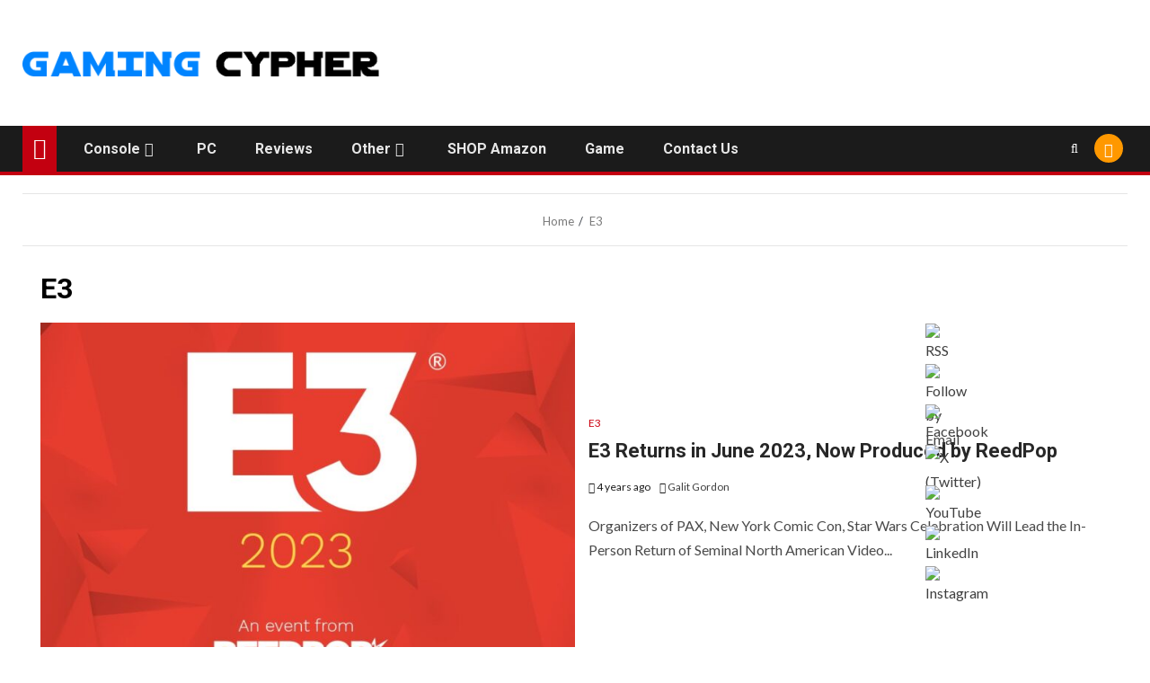

--- FILE ---
content_type: text/html; charset=UTF-8
request_url: http://gamingcypher.com/category/e3/
body_size: 18844
content:
    <!doctype html>
<html lang="en-US">
    <head>
        <meta charset="UTF-8">
        <meta name="viewport" content="width=device-width, initial-scale=1">
        <link rel="profile" href="http://gmpg.org/xfn/11"><script async src="https://pagead2.googlesyndication.com/pagead/js/adsbygoogle.js?client=ca-pub-5721451345694960"
     crossorigin="anonymous"></script>


        
<!-- Author Meta Tags by Molongui Authorship, visit: https://wordpress.org/plugins/molongui-authorship/ -->
<!-- /Molongui Authorship -->

<meta name='robots' content='index, follow, max-image-preview:large, max-snippet:-1, max-video-preview:-1' />

	<!-- This site is optimized with the Yoast SEO plugin v26.8 - https://yoast.com/product/yoast-seo-wordpress/ -->
	<title>E3 Gaming Reviews, News, Announcements and More</title>
	<meta name="description" content="Gaming Cypher provides you with the latest E3 video games reviews, news, announcements and more information from the top gaming experts." />
	<link rel="canonical" href="http://gamingcypher.com/category/e3/" />
	<link rel="next" href="http://gamingcypher.com/category/e3/page/2/" />
	<meta property="og:locale" content="en_US" />
	<meta property="og:type" content="article" />
	<meta property="og:title" content="E3 Gaming Reviews, News, Announcements and More" />
	<meta property="og:description" content="Gaming Cypher provides you with the latest E3 video games reviews, news, announcements and more information from the top gaming experts." />
	<meta property="og:url" content="http://gamingcypher.com/category/e3/" />
	<meta property="og:site_name" content="Gaming Cypher" />
	<meta property="og:image" content="https://gamingcypher.com/wp-content/uploads/2022/01/halo-space-game.jpg" />
	<meta property="og:image:width" content="960" />
	<meta property="og:image:height" content="600" />
	<meta property="og:image:type" content="image/jpeg" />
	<meta name="twitter:card" content="summary_large_image" />
	<meta name="twitter:site" content="@GamingCypher" />
	<script type="application/ld+json" class="yoast-schema-graph">{"@context":"https://schema.org","@graph":[{"@type":"CollectionPage","@id":"http://gamingcypher.com/category/e3/","url":"http://gamingcypher.com/category/e3/","name":"E3 Gaming Reviews, News, Announcements and More","isPartOf":{"@id":"https://gamingcypher.com/#website"},"primaryImageOfPage":{"@id":"http://gamingcypher.com/category/e3/#primaryimage"},"image":{"@id":"http://gamingcypher.com/category/e3/#primaryimage"},"thumbnailUrl":"https://gamingcypher.com/wp-content/uploads/2022/07/E3-2023-Logo-Gaming-Cypher-scaled.jpg","description":"Gaming Cypher provides you with the latest E3 video games reviews, news, announcements and more information from the top gaming experts.","breadcrumb":{"@id":"http://gamingcypher.com/category/e3/#breadcrumb"},"inLanguage":"en-US"},{"@type":"ImageObject","inLanguage":"en-US","@id":"http://gamingcypher.com/category/e3/#primaryimage","url":"https://gamingcypher.com/wp-content/uploads/2022/07/E3-2023-Logo-Gaming-Cypher-scaled.jpg","contentUrl":"https://gamingcypher.com/wp-content/uploads/2022/07/E3-2023-Logo-Gaming-Cypher-scaled.jpg","width":1024,"height":1024},{"@type":"BreadcrumbList","@id":"http://gamingcypher.com/category/e3/#breadcrumb","itemListElement":[{"@type":"ListItem","position":1,"name":"Home","item":"https://gamingcypher.com/"},{"@type":"ListItem","position":2,"name":"E3"}]},{"@type":"WebSite","@id":"https://gamingcypher.com/#website","url":"https://gamingcypher.com/","name":"Gaming Cypher","description":"The Latest Video Game News and Reviews","publisher":{"@id":"https://gamingcypher.com/#organization"},"potentialAction":[{"@type":"SearchAction","target":{"@type":"EntryPoint","urlTemplate":"https://gamingcypher.com/?s={search_term_string}"},"query-input":{"@type":"PropertyValueSpecification","valueRequired":true,"valueName":"search_term_string"}}],"inLanguage":"en-US"},{"@type":"Organization","@id":"https://gamingcypher.com/#organization","name":"Gaming Cypher","url":"https://gamingcypher.com/","logo":{"@type":"ImageObject","inLanguage":"en-US","@id":"https://gamingcypher.com/#/schema/logo/image/","url":"https://i1.wp.com/gamingcypher.com/wp-content/uploads/2019/11/Gaming-Cypher-Long-Logo.jpg?fit=508%2C98&ssl=1","contentUrl":"https://i1.wp.com/gamingcypher.com/wp-content/uploads/2019/11/Gaming-Cypher-Long-Logo.jpg?fit=508%2C98&ssl=1","width":508,"height":98,"caption":"Gaming Cypher"},"image":{"@id":"https://gamingcypher.com/#/schema/logo/image/"},"sameAs":["http://www.facebook.com/gamingcypher","https://x.com/GamingCypher","https://instagram.com/gamingcypher/","https://www.linkedin.com/company/18106742","http://www.youtube.com/officialgamingcypher"]}]}</script>
	<!-- / Yoast SEO plugin. -->


<link rel='dns-prefetch' href='//www.googletagmanager.com' />
<link rel='dns-prefetch' href='//fonts.googleapis.com' />
<link rel="alternate" type="application/rss+xml" title="Gaming Cypher &raquo; Feed" href="https://gamingcypher.com/feed/" />
<link rel="alternate" type="application/rss+xml" title="Gaming Cypher &raquo; Comments Feed" href="https://gamingcypher.com/comments/feed/" />
<link rel="alternate" type="application/rss+xml" title="Gaming Cypher &raquo; E3 Category Feed" href="https://gamingcypher.com/category/e3/feed/" />
<style id='wp-img-auto-sizes-contain-inline-css' type='text/css'>
img:is([sizes=auto i],[sizes^="auto," i]){contain-intrinsic-size:3000px 1500px}
/*# sourceURL=wp-img-auto-sizes-contain-inline-css */
</style>
<style id='wp-emoji-styles-inline-css' type='text/css'>

	img.wp-smiley, img.emoji {
		display: inline !important;
		border: none !important;
		box-shadow: none !important;
		height: 1em !important;
		width: 1em !important;
		margin: 0 0.07em !important;
		vertical-align: -0.1em !important;
		background: none !important;
		padding: 0 !important;
	}
/*# sourceURL=wp-emoji-styles-inline-css */
</style>
<style id='wp-block-library-inline-css' type='text/css'>
:root{--wp-block-synced-color:#7a00df;--wp-block-synced-color--rgb:122,0,223;--wp-bound-block-color:var(--wp-block-synced-color);--wp-editor-canvas-background:#ddd;--wp-admin-theme-color:#007cba;--wp-admin-theme-color--rgb:0,124,186;--wp-admin-theme-color-darker-10:#006ba1;--wp-admin-theme-color-darker-10--rgb:0,107,160.5;--wp-admin-theme-color-darker-20:#005a87;--wp-admin-theme-color-darker-20--rgb:0,90,135;--wp-admin-border-width-focus:2px}@media (min-resolution:192dpi){:root{--wp-admin-border-width-focus:1.5px}}.wp-element-button{cursor:pointer}:root .has-very-light-gray-background-color{background-color:#eee}:root .has-very-dark-gray-background-color{background-color:#313131}:root .has-very-light-gray-color{color:#eee}:root .has-very-dark-gray-color{color:#313131}:root .has-vivid-green-cyan-to-vivid-cyan-blue-gradient-background{background:linear-gradient(135deg,#00d084,#0693e3)}:root .has-purple-crush-gradient-background{background:linear-gradient(135deg,#34e2e4,#4721fb 50%,#ab1dfe)}:root .has-hazy-dawn-gradient-background{background:linear-gradient(135deg,#faaca8,#dad0ec)}:root .has-subdued-olive-gradient-background{background:linear-gradient(135deg,#fafae1,#67a671)}:root .has-atomic-cream-gradient-background{background:linear-gradient(135deg,#fdd79a,#004a59)}:root .has-nightshade-gradient-background{background:linear-gradient(135deg,#330968,#31cdcf)}:root .has-midnight-gradient-background{background:linear-gradient(135deg,#020381,#2874fc)}:root{--wp--preset--font-size--normal:16px;--wp--preset--font-size--huge:42px}.has-regular-font-size{font-size:1em}.has-larger-font-size{font-size:2.625em}.has-normal-font-size{font-size:var(--wp--preset--font-size--normal)}.has-huge-font-size{font-size:var(--wp--preset--font-size--huge)}.has-text-align-center{text-align:center}.has-text-align-left{text-align:left}.has-text-align-right{text-align:right}.has-fit-text{white-space:nowrap!important}#end-resizable-editor-section{display:none}.aligncenter{clear:both}.items-justified-left{justify-content:flex-start}.items-justified-center{justify-content:center}.items-justified-right{justify-content:flex-end}.items-justified-space-between{justify-content:space-between}.screen-reader-text{border:0;clip-path:inset(50%);height:1px;margin:-1px;overflow:hidden;padding:0;position:absolute;width:1px;word-wrap:normal!important}.screen-reader-text:focus{background-color:#ddd;clip-path:none;color:#444;display:block;font-size:1em;height:auto;left:5px;line-height:normal;padding:15px 23px 14px;text-decoration:none;top:5px;width:auto;z-index:100000}html :where(.has-border-color){border-style:solid}html :where([style*=border-top-color]){border-top-style:solid}html :where([style*=border-right-color]){border-right-style:solid}html :where([style*=border-bottom-color]){border-bottom-style:solid}html :where([style*=border-left-color]){border-left-style:solid}html :where([style*=border-width]){border-style:solid}html :where([style*=border-top-width]){border-top-style:solid}html :where([style*=border-right-width]){border-right-style:solid}html :where([style*=border-bottom-width]){border-bottom-style:solid}html :where([style*=border-left-width]){border-left-style:solid}html :where(img[class*=wp-image-]){height:auto;max-width:100%}:where(figure){margin:0 0 1em}html :where(.is-position-sticky){--wp-admin--admin-bar--position-offset:var(--wp-admin--admin-bar--height,0px)}@media screen and (max-width:600px){html :where(.is-position-sticky){--wp-admin--admin-bar--position-offset:0px}}

/*# sourceURL=wp-block-library-inline-css */
</style><style id='global-styles-inline-css' type='text/css'>
:root{--wp--preset--aspect-ratio--square: 1;--wp--preset--aspect-ratio--4-3: 4/3;--wp--preset--aspect-ratio--3-4: 3/4;--wp--preset--aspect-ratio--3-2: 3/2;--wp--preset--aspect-ratio--2-3: 2/3;--wp--preset--aspect-ratio--16-9: 16/9;--wp--preset--aspect-ratio--9-16: 9/16;--wp--preset--color--black: #000000;--wp--preset--color--cyan-bluish-gray: #abb8c3;--wp--preset--color--white: #ffffff;--wp--preset--color--pale-pink: #f78da7;--wp--preset--color--vivid-red: #cf2e2e;--wp--preset--color--luminous-vivid-orange: #ff6900;--wp--preset--color--luminous-vivid-amber: #fcb900;--wp--preset--color--light-green-cyan: #7bdcb5;--wp--preset--color--vivid-green-cyan: #00d084;--wp--preset--color--pale-cyan-blue: #8ed1fc;--wp--preset--color--vivid-cyan-blue: #0693e3;--wp--preset--color--vivid-purple: #9b51e0;--wp--preset--gradient--vivid-cyan-blue-to-vivid-purple: linear-gradient(135deg,rgb(6,147,227) 0%,rgb(155,81,224) 100%);--wp--preset--gradient--light-green-cyan-to-vivid-green-cyan: linear-gradient(135deg,rgb(122,220,180) 0%,rgb(0,208,130) 100%);--wp--preset--gradient--luminous-vivid-amber-to-luminous-vivid-orange: linear-gradient(135deg,rgb(252,185,0) 0%,rgb(255,105,0) 100%);--wp--preset--gradient--luminous-vivid-orange-to-vivid-red: linear-gradient(135deg,rgb(255,105,0) 0%,rgb(207,46,46) 100%);--wp--preset--gradient--very-light-gray-to-cyan-bluish-gray: linear-gradient(135deg,rgb(238,238,238) 0%,rgb(169,184,195) 100%);--wp--preset--gradient--cool-to-warm-spectrum: linear-gradient(135deg,rgb(74,234,220) 0%,rgb(151,120,209) 20%,rgb(207,42,186) 40%,rgb(238,44,130) 60%,rgb(251,105,98) 80%,rgb(254,248,76) 100%);--wp--preset--gradient--blush-light-purple: linear-gradient(135deg,rgb(255,206,236) 0%,rgb(152,150,240) 100%);--wp--preset--gradient--blush-bordeaux: linear-gradient(135deg,rgb(254,205,165) 0%,rgb(254,45,45) 50%,rgb(107,0,62) 100%);--wp--preset--gradient--luminous-dusk: linear-gradient(135deg,rgb(255,203,112) 0%,rgb(199,81,192) 50%,rgb(65,88,208) 100%);--wp--preset--gradient--pale-ocean: linear-gradient(135deg,rgb(255,245,203) 0%,rgb(182,227,212) 50%,rgb(51,167,181) 100%);--wp--preset--gradient--electric-grass: linear-gradient(135deg,rgb(202,248,128) 0%,rgb(113,206,126) 100%);--wp--preset--gradient--midnight: linear-gradient(135deg,rgb(2,3,129) 0%,rgb(40,116,252) 100%);--wp--preset--font-size--small: 13px;--wp--preset--font-size--medium: 20px;--wp--preset--font-size--large: 36px;--wp--preset--font-size--x-large: 42px;--wp--preset--spacing--20: 0.44rem;--wp--preset--spacing--30: 0.67rem;--wp--preset--spacing--40: 1rem;--wp--preset--spacing--50: 1.5rem;--wp--preset--spacing--60: 2.25rem;--wp--preset--spacing--70: 3.38rem;--wp--preset--spacing--80: 5.06rem;--wp--preset--shadow--natural: 6px 6px 9px rgba(0, 0, 0, 0.2);--wp--preset--shadow--deep: 12px 12px 50px rgba(0, 0, 0, 0.4);--wp--preset--shadow--sharp: 6px 6px 0px rgba(0, 0, 0, 0.2);--wp--preset--shadow--outlined: 6px 6px 0px -3px rgb(255, 255, 255), 6px 6px rgb(0, 0, 0);--wp--preset--shadow--crisp: 6px 6px 0px rgb(0, 0, 0);}:root { --wp--style--global--content-size: 1000px;--wp--style--global--wide-size: 1500px; }:where(body) { margin: 0; }.wp-site-blocks > .alignleft { float: left; margin-right: 2em; }.wp-site-blocks > .alignright { float: right; margin-left: 2em; }.wp-site-blocks > .aligncenter { justify-content: center; margin-left: auto; margin-right: auto; }:where(.wp-site-blocks) > * { margin-block-start: 24px; margin-block-end: 0; }:where(.wp-site-blocks) > :first-child { margin-block-start: 0; }:where(.wp-site-blocks) > :last-child { margin-block-end: 0; }:root { --wp--style--block-gap: 24px; }:root :where(.is-layout-flow) > :first-child{margin-block-start: 0;}:root :where(.is-layout-flow) > :last-child{margin-block-end: 0;}:root :where(.is-layout-flow) > *{margin-block-start: 24px;margin-block-end: 0;}:root :where(.is-layout-constrained) > :first-child{margin-block-start: 0;}:root :where(.is-layout-constrained) > :last-child{margin-block-end: 0;}:root :where(.is-layout-constrained) > *{margin-block-start: 24px;margin-block-end: 0;}:root :where(.is-layout-flex){gap: 24px;}:root :where(.is-layout-grid){gap: 24px;}.is-layout-flow > .alignleft{float: left;margin-inline-start: 0;margin-inline-end: 2em;}.is-layout-flow > .alignright{float: right;margin-inline-start: 2em;margin-inline-end: 0;}.is-layout-flow > .aligncenter{margin-left: auto !important;margin-right: auto !important;}.is-layout-constrained > .alignleft{float: left;margin-inline-start: 0;margin-inline-end: 2em;}.is-layout-constrained > .alignright{float: right;margin-inline-start: 2em;margin-inline-end: 0;}.is-layout-constrained > .aligncenter{margin-left: auto !important;margin-right: auto !important;}.is-layout-constrained > :where(:not(.alignleft):not(.alignright):not(.alignfull)){max-width: var(--wp--style--global--content-size);margin-left: auto !important;margin-right: auto !important;}.is-layout-constrained > .alignwide{max-width: var(--wp--style--global--wide-size);}body .is-layout-flex{display: flex;}.is-layout-flex{flex-wrap: wrap;align-items: center;}.is-layout-flex > :is(*, div){margin: 0;}body .is-layout-grid{display: grid;}.is-layout-grid > :is(*, div){margin: 0;}body{padding-top: 0px;padding-right: 0px;padding-bottom: 0px;padding-left: 0px;}a:where(:not(.wp-element-button)){text-decoration: none;}:root :where(.wp-element-button, .wp-block-button__link){background-color: #32373c;border-radius: 0;border-width: 0;color: #fff;font-family: inherit;font-size: inherit;font-style: inherit;font-weight: inherit;letter-spacing: inherit;line-height: inherit;padding-top: calc(0.667em + 2px);padding-right: calc(1.333em + 2px);padding-bottom: calc(0.667em + 2px);padding-left: calc(1.333em + 2px);text-decoration: none;text-transform: inherit;}.has-black-color{color: var(--wp--preset--color--black) !important;}.has-cyan-bluish-gray-color{color: var(--wp--preset--color--cyan-bluish-gray) !important;}.has-white-color{color: var(--wp--preset--color--white) !important;}.has-pale-pink-color{color: var(--wp--preset--color--pale-pink) !important;}.has-vivid-red-color{color: var(--wp--preset--color--vivid-red) !important;}.has-luminous-vivid-orange-color{color: var(--wp--preset--color--luminous-vivid-orange) !important;}.has-luminous-vivid-amber-color{color: var(--wp--preset--color--luminous-vivid-amber) !important;}.has-light-green-cyan-color{color: var(--wp--preset--color--light-green-cyan) !important;}.has-vivid-green-cyan-color{color: var(--wp--preset--color--vivid-green-cyan) !important;}.has-pale-cyan-blue-color{color: var(--wp--preset--color--pale-cyan-blue) !important;}.has-vivid-cyan-blue-color{color: var(--wp--preset--color--vivid-cyan-blue) !important;}.has-vivid-purple-color{color: var(--wp--preset--color--vivid-purple) !important;}.has-black-background-color{background-color: var(--wp--preset--color--black) !important;}.has-cyan-bluish-gray-background-color{background-color: var(--wp--preset--color--cyan-bluish-gray) !important;}.has-white-background-color{background-color: var(--wp--preset--color--white) !important;}.has-pale-pink-background-color{background-color: var(--wp--preset--color--pale-pink) !important;}.has-vivid-red-background-color{background-color: var(--wp--preset--color--vivid-red) !important;}.has-luminous-vivid-orange-background-color{background-color: var(--wp--preset--color--luminous-vivid-orange) !important;}.has-luminous-vivid-amber-background-color{background-color: var(--wp--preset--color--luminous-vivid-amber) !important;}.has-light-green-cyan-background-color{background-color: var(--wp--preset--color--light-green-cyan) !important;}.has-vivid-green-cyan-background-color{background-color: var(--wp--preset--color--vivid-green-cyan) !important;}.has-pale-cyan-blue-background-color{background-color: var(--wp--preset--color--pale-cyan-blue) !important;}.has-vivid-cyan-blue-background-color{background-color: var(--wp--preset--color--vivid-cyan-blue) !important;}.has-vivid-purple-background-color{background-color: var(--wp--preset--color--vivid-purple) !important;}.has-black-border-color{border-color: var(--wp--preset--color--black) !important;}.has-cyan-bluish-gray-border-color{border-color: var(--wp--preset--color--cyan-bluish-gray) !important;}.has-white-border-color{border-color: var(--wp--preset--color--white) !important;}.has-pale-pink-border-color{border-color: var(--wp--preset--color--pale-pink) !important;}.has-vivid-red-border-color{border-color: var(--wp--preset--color--vivid-red) !important;}.has-luminous-vivid-orange-border-color{border-color: var(--wp--preset--color--luminous-vivid-orange) !important;}.has-luminous-vivid-amber-border-color{border-color: var(--wp--preset--color--luminous-vivid-amber) !important;}.has-light-green-cyan-border-color{border-color: var(--wp--preset--color--light-green-cyan) !important;}.has-vivid-green-cyan-border-color{border-color: var(--wp--preset--color--vivid-green-cyan) !important;}.has-pale-cyan-blue-border-color{border-color: var(--wp--preset--color--pale-cyan-blue) !important;}.has-vivid-cyan-blue-border-color{border-color: var(--wp--preset--color--vivid-cyan-blue) !important;}.has-vivid-purple-border-color{border-color: var(--wp--preset--color--vivid-purple) !important;}.has-vivid-cyan-blue-to-vivid-purple-gradient-background{background: var(--wp--preset--gradient--vivid-cyan-blue-to-vivid-purple) !important;}.has-light-green-cyan-to-vivid-green-cyan-gradient-background{background: var(--wp--preset--gradient--light-green-cyan-to-vivid-green-cyan) !important;}.has-luminous-vivid-amber-to-luminous-vivid-orange-gradient-background{background: var(--wp--preset--gradient--luminous-vivid-amber-to-luminous-vivid-orange) !important;}.has-luminous-vivid-orange-to-vivid-red-gradient-background{background: var(--wp--preset--gradient--luminous-vivid-orange-to-vivid-red) !important;}.has-very-light-gray-to-cyan-bluish-gray-gradient-background{background: var(--wp--preset--gradient--very-light-gray-to-cyan-bluish-gray) !important;}.has-cool-to-warm-spectrum-gradient-background{background: var(--wp--preset--gradient--cool-to-warm-spectrum) !important;}.has-blush-light-purple-gradient-background{background: var(--wp--preset--gradient--blush-light-purple) !important;}.has-blush-bordeaux-gradient-background{background: var(--wp--preset--gradient--blush-bordeaux) !important;}.has-luminous-dusk-gradient-background{background: var(--wp--preset--gradient--luminous-dusk) !important;}.has-pale-ocean-gradient-background{background: var(--wp--preset--gradient--pale-ocean) !important;}.has-electric-grass-gradient-background{background: var(--wp--preset--gradient--electric-grass) !important;}.has-midnight-gradient-background{background: var(--wp--preset--gradient--midnight) !important;}.has-small-font-size{font-size: var(--wp--preset--font-size--small) !important;}.has-medium-font-size{font-size: var(--wp--preset--font-size--medium) !important;}.has-large-font-size{font-size: var(--wp--preset--font-size--large) !important;}.has-x-large-font-size{font-size: var(--wp--preset--font-size--x-large) !important;}
/*# sourceURL=global-styles-inline-css */
</style>

<link rel='stylesheet' id='SFSImainCss-css' href='https://gamingcypher.com/wp-content/plugins/ultimate-social-media-icons/css/sfsi-style.css?ver=2.9.6' type='text/css' media='all' />
<link rel='stylesheet' id='ppress-frontend-css' href='https://gamingcypher.com/wp-content/plugins/wp-user-avatar/assets/css/frontend.min.css?ver=4.16.9' type='text/css' media='all' />
<link rel='stylesheet' id='ppress-flatpickr-css' href='https://gamingcypher.com/wp-content/plugins/wp-user-avatar/assets/flatpickr/flatpickr.min.css?ver=4.16.9' type='text/css' media='all' />
<link rel='stylesheet' id='ppress-select2-css' href='https://gamingcypher.com/wp-content/plugins/wp-user-avatar/assets/select2/select2.min.css?ver=8274e8c140470031fa941c8adf7640bc' type='text/css' media='all' />
<link rel='stylesheet' id='aft-icons-css' href='https://gamingcypher.com/wp-content/themes/newsium/assets/icons/style.css?ver=8274e8c140470031fa941c8adf7640bc' type='text/css' media='all' />
<link rel='stylesheet' id='bootstrap-css' href='https://gamingcypher.com/wp-content/themes/newsium/assets/bootstrap/css/bootstrap.min.css?ver=8274e8c140470031fa941c8adf7640bc' type='text/css' media='all' />
<link rel='stylesheet' id='slick-css-css' href='https://gamingcypher.com/wp-content/themes/newsium/assets/slick/css/slick.min.css?ver=8274e8c140470031fa941c8adf7640bc' type='text/css' media='all' />
<link rel='stylesheet' id='sidr-css' href='https://gamingcypher.com/wp-content/themes/newsium/assets/sidr/css/jquery.sidr.dark.css?ver=8274e8c140470031fa941c8adf7640bc' type='text/css' media='all' />
<link rel='stylesheet' id='magnific-popup-css' href='https://gamingcypher.com/wp-content/themes/newsium/assets/magnific-popup/magnific-popup.css?ver=8274e8c140470031fa941c8adf7640bc' type='text/css' media='all' />
<link rel='stylesheet' id='newsium-google-fonts-css' href='https://fonts.googleapis.com/css?family=Roboto:100,300,400,500,700|Lato:400,300,400italic,900,700&#038;subset=latin,latin-ext' type='text/css' media='all' />
<link rel='stylesheet' id='newsium-style-css' href='https://gamingcypher.com/wp-content/themes/newsium/style.css?ver=4.2.7.1' type='text/css' media='all' />
<link rel='stylesheet' id='molongui-authorship-box-css' href='https://gamingcypher.com/wp-content/plugins/molongui-authorship/assets/css/author-box.af84.min.css?ver=5.2.8' type='text/css' media='all' />
<style id='molongui-authorship-box-inline-css' type='text/css'>
:root{ --m-a-box-bp: 600px; --m-a-box-bp-l: 599px; }.m-a-box {width:100%;margin-top:20px !important;margin-right:0 !important;margin-bottom:20px !important;margin-left:0 !important;} .m-a-box-header > :first-child,  .m-a-box-header a.m-a-box-header-url {font-size:24px;line-height:24px;color:inherit;} .m-a-box-container {padding-top:0;padding-right:0;padding-bottom:0;padding-left:0;border-style:solid;border-top-width:1px;border-right-width:1px;border-bottom-width:1px;border-left-width:1px;border-color:#e6e6e6;border-radius:4px;background-color:#ffffff;box-shadow:-10px 10px 10px 0 #afafaf ;} .m-a-box-avatar img,  .m-a-box-avatar div[data-avatar-type="acronym"] {border-style:solid;border-width:1px;border-color:#e6e6e6;border-radius:4%;} .m-a-box-name *  {font-size:22px;line-height:18px;text-align:left;color:#676767 !important;} .m-a-box-container .m-a-box-content.m-a-box-profile .m-a-box-data .m-a-box-name * {text-align:left;} .m-a-box-content.m-a-box-profile .m-a-box-data .m-a-box-meta * {font-size:12px;line-height:12px;color:inherit;} .m-a-box-meta-divider {padding:0 0.2em;} .m-a-box-bio > * {font-size:14px;line-height:21px;color:inherit;} .m-icon-container {font-size:20px;} .m-a-box-related-entry-title,  .m-a-box-related-entry-title a {color:inherit;}.m-a-box-content.m-a-box-profile .m-a-box-data .m-a-box-bio { margin-top: 10px }
/*# sourceURL=molongui-authorship-box-inline-css */
</style>
<link rel='stylesheet' id='wp_review-style-css' href='https://gamingcypher.com/wp-content/plugins/wp-review/public/css/wp-review.css?ver=5.3.5' type='text/css' media='all' />
<script type="text/javascript" src="https://gamingcypher.com/wp-includes/js/jquery/jquery.min.js?ver=3.7.1" id="jquery-core-js"></script>
<script type="text/javascript" src="https://gamingcypher.com/wp-includes/js/jquery/jquery-migrate.min.js?ver=3.4.1" id="jquery-migrate-js"></script>
<script type="text/javascript" src="https://gamingcypher.com/wp-content/plugins/wp-user-avatar/assets/flatpickr/flatpickr.min.js?ver=4.16.9" id="ppress-flatpickr-js"></script>
<script type="text/javascript" src="https://gamingcypher.com/wp-content/plugins/wp-user-avatar/assets/select2/select2.min.js?ver=4.16.9" id="ppress-select2-js"></script>

<!-- Google tag (gtag.js) snippet added by Site Kit -->
<!-- Google Analytics snippet added by Site Kit -->
<script type="text/javascript" src="https://www.googletagmanager.com/gtag/js?id=G-FZJSSN7RPZ" id="google_gtagjs-js" async></script>
<script type="text/javascript" id="google_gtagjs-js-after">
/* <![CDATA[ */
window.dataLayer = window.dataLayer || [];function gtag(){dataLayer.push(arguments);}
gtag("set","linker",{"domains":["gamingcypher.com"]});
gtag("js", new Date());
gtag("set", "developer_id.dZTNiMT", true);
gtag("config", "G-FZJSSN7RPZ");
//# sourceURL=google_gtagjs-js-after
/* ]]> */
</script>
<link rel="https://api.w.org/" href="https://gamingcypher.com/wp-json/" /><link rel="alternate" title="JSON" type="application/json" href="https://gamingcypher.com/wp-json/wp/v2/categories/9907" /><link rel="EditURI" type="application/rsd+xml" title="RSD" href="https://gamingcypher.com/xmlrpc.php?rsd" />

<meta name="generator" content="Site Kit by Google 1.171.0" /><meta name="follow.[base64]" content="sADhxQ0y5z9FGjK53M2f"/>            <style>
                .molongui-disabled-link
                {
                    border-bottom: none !important;
                    text-decoration: none !important;
                    color: inherit !important;
                    cursor: inherit !important;
                }
                .molongui-disabled-link:hover,
                .molongui-disabled-link:hover span
                {
                    border-bottom: none !important;
                    text-decoration: none !important;
                    color: inherit !important;
                    cursor: inherit !important;
                }
            </style>
            
<!-- Google AdSense meta tags added by Site Kit -->
<meta name="google-adsense-platform-account" content="ca-host-pub-2644536267352236">
<meta name="google-adsense-platform-domain" content="sitekit.withgoogle.com">
<!-- End Google AdSense meta tags added by Site Kit -->
        <style type="text/css">
                        .site-title,
            .site-description {
                position: absolute;
                clip: rect(1px, 1px, 1px, 1px);
                display: none;
            }

            
                        .elementor-default .elementor-section.elementor-section-full_width > .elementor-container,
            .elementor-default .elementor-section.elementor-section-boxed > .elementor-container,
            .elementor-page .elementor-section.elementor-section-full_width > .elementor-container,
            .elementor-page .elementor-section.elementor-section-boxed > .elementor-container{
                max-width: 1500px;
            }
            .align-content-left .elementor-section-stretched,
            .align-content-right .elementor-section-stretched {
                max-width: 100%;
                left: 0 !important;
            }

        </style>
        <style type="text/css" id="custom-background-css">
body.custom-background { background-color: #ffffff; }
</style>
	
<!-- Google Tag Manager snippet added by Site Kit -->
<script type="text/javascript">
/* <![CDATA[ */

			( function( w, d, s, l, i ) {
				w[l] = w[l] || [];
				w[l].push( {'gtm.start': new Date().getTime(), event: 'gtm.js'} );
				var f = d.getElementsByTagName( s )[0],
					j = d.createElement( s ), dl = l != 'dataLayer' ? '&l=' + l : '';
				j.async = true;
				j.src = 'https://www.googletagmanager.com/gtm.js?id=' + i + dl;
				f.parentNode.insertBefore( j, f );
			} )( window, document, 'script', 'dataLayer', 'GTM-MKTWDPSB' );
			
/* ]]> */
</script>

<!-- End Google Tag Manager snippet added by Site Kit -->
<link rel="icon" href="https://gamingcypher.com/wp-content/uploads/2020/02/cropped-GC-Favicon-copy-1-32x32.png" sizes="32x32" />
<link rel="icon" href="https://gamingcypher.com/wp-content/uploads/2020/02/cropped-GC-Favicon-copy-1-192x192.png" sizes="192x192" />
<link rel="apple-touch-icon" href="https://gamingcypher.com/wp-content/uploads/2020/02/cropped-GC-Favicon-copy-1-180x180.png" />
<meta name="msapplication-TileImage" content="https://gamingcypher.com/wp-content/uploads/2020/02/cropped-GC-Favicon-copy-1-270x270.png" />
		<style type="text/css" id="wp-custom-css">
			.wp-block-embed__wrapper {
  width: 700px;
  max-width: 100%;
  margin-left: auto;
  margin-right: auto;
}		</style>
		    </head>

<body class="archive category category-e3 category-9907 custom-background wp-custom-logo wp-embed-responsive wp-theme-newsium sfsi_actvite_theme_default hfeed aft-default-mode aft-sticky-sidebar aft-hide-comment-count-in-list aft-hide-minutes-read-in-list aft-hide-date-author-in-list default-content-layout full-width-content">
		<!-- Google Tag Manager (noscript) snippet added by Site Kit -->
		<noscript>
			<iframe src="https://www.googletagmanager.com/ns.html?id=GTM-MKTWDPSB" height="0" width="0" style="display:none;visibility:hidden"></iframe>
		</noscript>
		<!-- End Google Tag Manager (noscript) snippet added by Site Kit -->
		
<div id="page" class="site">
    <a class="skip-link screen-reader-text" href="#content">Skip to content</a>


            <header id="masthead" class="header-style1 header-layout-1">
                
                <div class="main-header  "
     data-background="">
    <div class="container-wrapper">
        <div class="af-container-row af-flex-container">
            <div class="col-3 float-l pad">
                <div class="logo-brand">
                    <div class="site-branding">
                        <a href="https://gamingcypher.com/" class="custom-logo-link" rel="home"><img width="854" height="59" src="https://gamingcypher.com/wp-content/uploads/2020/02/cropped-gamingcypherlogoblack-1.png" class="custom-logo" alt="Gaming Cypher" decoding="async" fetchpriority="high" srcset="https://gamingcypher.com/wp-content/uploads/2020/02/cropped-gamingcypherlogoblack-1.png 854w, https://gamingcypher.com/wp-content/uploads/2020/02/cropped-gamingcypherlogoblack-1-768x53.png 768w" sizes="(max-width: 854px) 100vw, 854px" /></a>                            <p class="site-title font-family-1">
                                <a href="https://gamingcypher.com/"
                                   rel="home">Gaming Cypher</a>
                            </p>
                        
                                                    <p class="site-description">The Latest Video Game News and Reviews</p>
                                            </div>
                </div>
            </div>

            <div class="col-66 float-l pad">
                            </div>
        </div>
    </div>

</div>

                <div class="header-menu-part">
                    <div id="main-navigation-bar" class="bottom-bar">
                        <div class="navigation-section-wrapper">
                            <div class="container-wrapper">
                                <div class="header-middle-part">
                                    <div class="navigation-container">
                                        <nav class="main-navigation clearfix">
                                                                                                <span class="aft-home-icon">
                                                                                        <a href="https://gamingcypher.com">
                                            <i class="fa fa-home" aria-hidden="true"></i>
                                        </a>
                                    </span>
                                                                                            <span class="toggle-menu" aria-controls="primary-menu"
                                                  aria-expanded="false">
                                                 <a href="javascript:void(0)" class="aft-void-menu">
                                        <span class="screen-reader-text">
                                            Primary Menu                                        </span>
                                        <i class="ham"></i>
                                                      </a>
                                    </span>
                                            <div class="menu main-menu menu-desktop show-menu-border"><ul id="primary-menu" class="menu"><li id="menu-item-113765" class="menu-item menu-item-type-custom menu-item-object-custom menu-item-home menu-item-has-children menu-item-113765"><a href="https://gamingcypher.com">Console</a>
<ul class="sub-menu">
	<li id="menu-item-51653" class="menu-item menu-item-type-taxonomy menu-item-object-category menu-item-51653"><a href="https://gamingcypher.com/category/nintendo/">Nintendo</a></li>
	<li id="menu-item-57701" class="menu-item menu-item-type-taxonomy menu-item-object-category menu-item-57701"><a href="https://gamingcypher.com/category/playstation/">PlayStation</a></li>
	<li id="menu-item-57700" class="menu-item menu-item-type-taxonomy menu-item-object-category menu-item-57700"><a href="https://gamingcypher.com/category/xbox/">Xbox</a></li>
</ul>
</li>
<li id="menu-item-51656" class="menu-item menu-item-type-taxonomy menu-item-object-category menu-item-51656"><a href="https://gamingcypher.com/category/pc/">PC</a></li>
<li id="menu-item-22566" class="menu-item menu-item-type-taxonomy menu-item-object-category menu-item-22566"><a href="https://gamingcypher.com/category/reviews/">Reviews</a></li>
<li id="menu-item-51665" class="menu-item menu-item-type-custom menu-item-object-custom menu-item-home current-menu-ancestor current-menu-parent menu-item-has-children menu-item-51665"><a href="https://gamingcypher.com">Other</a>
<ul class="sub-menu">
	<li id="menu-item-139740" class="menu-item menu-item-type-taxonomy menu-item-object-category menu-item-139740"><a href="https://gamingcypher.com/category/atari/">Atari</a></li>
	<li id="menu-item-116157" class="menu-item menu-item-type-taxonomy menu-item-object-category current-menu-item menu-item-116157"><a href="https://gamingcypher.com/category/e3/" aria-current="page">E3</a></li>
	<li id="menu-item-126869" class="menu-item menu-item-type-taxonomy menu-item-object-category menu-item-126869"><a href="https://gamingcypher.com/category/esports/">eSports</a></li>
	<li id="menu-item-177731" class="menu-item menu-item-type-post_type menu-item-object-page menu-item-177731"><a href="https://gamingcypher.com/fave-streamers/">Fave Streamers</a></li>
	<li id="menu-item-123782" class="menu-item menu-item-type-taxonomy menu-item-object-category menu-item-123782"><a href="https://gamingcypher.com/category/gamescom/">gamescom</a></li>
	<li id="menu-item-190918" class="menu-item menu-item-type-taxonomy menu-item-object-category menu-item-190918"><a href="https://gamingcypher.com/category/holiday-gift-guide/">Holiday Gift Guide</a></li>
	<li id="menu-item-51654" class="menu-item menu-item-type-taxonomy menu-item-object-category menu-item-51654"><a href="https://gamingcypher.com/category/kickstarter/">Kickstarter/Indiegogo</a></li>
	<li id="menu-item-51655" class="menu-item menu-item-type-taxonomy menu-item-object-category menu-item-51655"><a href="https://gamingcypher.com/category/mobile/">Mobile</a></li>
	<li id="menu-item-126539" class="menu-item menu-item-type-taxonomy menu-item-object-category menu-item-126539"><a href="https://gamingcypher.com/category/pax/">PAX</a></li>
	<li id="menu-item-120598" class="menu-item menu-item-type-taxonomy menu-item-object-category menu-item-120598"><a href="https://gamingcypher.com/category/stadia/">Stadia</a></li>
	<li id="menu-item-187042" class="menu-item menu-item-type-taxonomy menu-item-object-category menu-item-187042"><a href="https://gamingcypher.com/category/summer-game-fest/">Summer Game Fest</a></li>
	<li id="menu-item-186635" class="menu-item menu-item-type-taxonomy menu-item-object-category menu-item-186635"><a href="https://gamingcypher.com/category/tabletop/">TableTop</a></li>
	<li id="menu-item-170937" class="menu-item menu-item-type-custom menu-item-object-custom menu-item-170937"><a href="https://gamingcypher.com/category/tech/">TECH</a></li>
	<li id="menu-item-152723" class="menu-item menu-item-type-taxonomy menu-item-object-category menu-item-152723"><a href="https://gamingcypher.com/category/tokyo-game-show/">Tokyo Game Show</a></li>
	<li id="menu-item-204386" class="menu-item menu-item-type-taxonomy menu-item-object-category menu-item-204386"><a href="https://gamingcypher.com/category/xbox-games-showcase/">Xbox Games Showcase</a></li>
	<li id="menu-item-51657" class="menu-item menu-item-type-taxonomy menu-item-object-category menu-item-51657"><a href="https://gamingcypher.com/category/vr/">VR</a></li>
</ul>
</li>
<li id="menu-item-132464" class="menu-item menu-item-type-custom menu-item-object-custom menu-item-132464"><a href="https://www.amazon.com/shop/gamingcypher">SHOP Amazon</a></li>
<li id="menu-item-206862" class="menu-item menu-item-type-post_type menu-item-object-page menu-item-206862"><a href="https://gamingcypher.com/game/">Game</a></li>
<li id="menu-item-67036" class="menu-item menu-item-type-post_type menu-item-object-page menu-item-67036"><a href="https://gamingcypher.com/contact-us/">Contact Us</a></li>
</ul></div>                                        </nav>
                                    </div>
                                </div>
                                <div class="header-right-part">
                                    <div class="af-search-wrap">
                                        <div class="search-overlay">
                                            <a href="#" title="Search" class="search-icon">
                                                <i class="fa fa-search"></i>
                                            </a>
                                            <div class="af-search-form">
                                                <form role="search" method="get" class="search-form" action="https://gamingcypher.com/">
				<label>
					<span class="screen-reader-text">Search for:</span>
					<input type="search" class="search-field" placeholder="Search &hellip;" value="" name="s" />
				</label>
				<input type="submit" class="search-submit" value="Search" />
			</form>                                            </div>
                                        </div>
                                    </div>
                                                                                    <div class="popular-tags-dropdown">
                                                    <a href="javascript:void(0)"><i class="fa fa-fire"
                                                                                    aria-hidden="true"></i></a>
                                                    <div class="aft-popular-tags">
                                                        <div class="aft-popular-taxonomies-lists clearfix"><strong>Popular Tags</strong><ul><li><a href="https://gamingcypher.com/tag/video/">Video<span class="tag-count">11168</span></a></li><li><a href="https://gamingcypher.com/tag/ps4/">PS4<span class="tag-count">7763</span></a></li><li><a href="https://gamingcypher.com/tag/xbox-one/">Xbox One<span class="tag-count">6885</span></a></li><li><a href="https://gamingcypher.com/tag/steam/">Steam<span class="tag-count">6495</span></a></li><li><a href="https://gamingcypher.com/tag/nintendo-switch/">Nintendo Switch<span class="tag-count">2825</span></a></li><li><a href="https://gamingcypher.com/tag/ios/">iOS<span class="tag-count">2791</span></a></li><li><a href="https://gamingcypher.com/tag/android/">Android<span class="tag-count">2526</span></a></li></ul></div>                                                    </div>
                                                </div>
                                                                                                                        

                                </div>
                            </div>
                        </div>
                    </div>
                </div>
            </header>

            <!-- end slider-section -->
            
            <div class="container-wrapper breadcrumb-wrapper">
            <div class="af-breadcrumbs font-family-1 color-pad af-container-block-wrapper default">
                <div role="navigation" aria-label="Breadcrumbs" class="breadcrumb-trail breadcrumbs" itemprop="breadcrumb"><ul class="trail-items" itemscope itemtype="http://schema.org/BreadcrumbList"><meta name="numberOfItems" content="2" /><meta name="itemListOrder" content="Ascending" /><li itemprop="itemListElement" itemscope itemtype="http://schema.org/ListItem" class="trail-item trail-begin"><a href="https://gamingcypher.com/" rel="home" itemprop="item"><span itemprop="name">Home</span></a><meta itemprop="position" content="1" /></li><li itemprop="itemListElement" itemscope itemtype="http://schema.org/ListItem" class="trail-item trail-end"><a href="https://gamingcypher.com/category/e3/" itemprop="item"><span itemprop="name">E3</span></a><meta itemprop="position" content="2" /></li></ul></div>            </div>
        </div>
        

    <div id="content" class="container-wrapper ">
<div class="af-container-block-wrapper clearfix">
    <div id="primary" class="content-area">
        <main id="main" class="site-main">

			
                <header class="header-title-wrapper1">
					<h1 class="page-title">E3</h1>                </header><!-- .header-title-wrapper -->
				        <div class="af-container-row aft-archive-wrapper clearfix archive-layout-list">
		


		            <article id="post-177778" class="latest-posts-list col-1 float-l pad archive-layout-list archive-image-default post-177778 post type-post status-publish format-standard has-post-thumbnail hentry category-e3 tag-e3-2023 tag-reedpop" >
				<div class="archive-list-post list-style" >
    <div class="read-single color-pad">
        <div class="read-img pos-rel col-2 float-l read-bg-img af-sec-list-img">
            <a href="https://gamingcypher.com/e3-returns-in-june-2023-now-produced-by-reedpop/">
            <img width="720" height="475" src="https://gamingcypher.com/wp-content/uploads/2022/07/E3-2023-Logo-Gaming-Cypher-720x475.jpg" class="attachment-newsium-medium size-newsium-medium wp-post-image" alt="" decoding="async" />            </a>
            <div class="read-categories">
                            </div>
            <span class="min-read-post-format">

                
            </span>



        </div>
        <div class="read-details col-2 float-l pad af-sec-list-txt color-tp-pad">
            <div class="read-categories">
                <ul class="cat-links"><li class="meta-category">
                             <a class="newsium-categories category-color-1" href="https://gamingcypher.com/category/e3/" alt="View all posts in E3"> 
                                 E3
                             </a>
                        </li></ul>            </div>
            <div class="read-title">
                <h4>
                    <a href="https://gamingcypher.com/e3-returns-in-june-2023-now-produced-by-reedpop/">E3 Returns in June 2023, Now Produced by ReedPop</a>
                </h4>
            </div>
            <div class="entry-meta">
                
            <span class="author-links">

                            <span class="item-metadata posts-date">
                <i class="fa fa-clock-o"></i>
                    4 years ago            </span>
                            
                    <span class="item-metadata posts-author byline">
                        <i class="fa fa-pencil-square-o"></i>
                                        <a href="https://gamingcypher.com/author/galit995/">
                    Galit Gordon                </a>
                           </span>
                
        </span>
                    </div>

                            <div class="read-descprition full-item-discription">
                    <div class="post-description">
                                                    <p>Organizers of PAX, New York Comic Con, Star Wars Celebration Will Lead the In-Person Return of Seminal North American Video...</p>
                                            </div>
                </div>
            

        </div>
    </div>
    </div>









            </article>
		
		


		            <article id="post-173026" class="latest-posts-list col-1 float-l pad archive-layout-list archive-image-default post-173026 post type-post status-publish format-standard has-post-thumbnail hentry category-e3 tag-e3-gaming-convention" >
				<div class="archive-list-post list-style" >
    <div class="read-single color-pad">
        <div class="read-img pos-rel col-2 float-l read-bg-img af-sec-list-img">
            <a href="https://gamingcypher.com/e3-gaming-convention-cancels-due-to-rising-covid-numbers/">
            <img width="720" height="391" src="https://gamingcypher.com/wp-content/uploads/2022/01/E3-2022-Gaming-Cypher-720x391.jpg" class="attachment-newsium-medium size-newsium-medium wp-post-image" alt="" decoding="async" />            </a>
            <div class="read-categories">
                            </div>
            <span class="min-read-post-format">

                
            </span>



        </div>
        <div class="read-details col-2 float-l pad af-sec-list-txt color-tp-pad">
            <div class="read-categories">
                <ul class="cat-links"><li class="meta-category">
                             <a class="newsium-categories category-color-1" href="https://gamingcypher.com/category/e3/" alt="View all posts in E3"> 
                                 E3
                             </a>
                        </li></ul>            </div>
            <div class="read-title">
                <h4>
                    <a href="https://gamingcypher.com/e3-gaming-convention-cancels-due-to-rising-covid-numbers/">E3 Gaming Convention Cancels Due to Rising Covid Numbers</a>
                </h4>
            </div>
            <div class="entry-meta">
                
            <span class="author-links">

                            <span class="item-metadata posts-date">
                <i class="fa fa-clock-o"></i>
                    4 years ago            </span>
                            
                    <span class="item-metadata posts-author byline">
                        <i class="fa fa-pencil-square-o"></i>
                                        <a href="https://gamingcypher.com/author/galit995/">
                    Galit Gordon                </a>
                           </span>
                
        </span>
                    </div>

                            <div class="read-descprition full-item-discription">
                    <div class="post-description">
                                                    <p>The famous gaming convention that is anticipated within the gaming community, will not be held within LA, for the third...</p>
                                            </div>
                </div>
            

        </div>
    </div>
    </div>









            </article>
		
		


		            <article id="post-164306" class="latest-posts-list col-1 float-l pad archive-layout-list archive-image-default post-164306 post type-post status-publish format-standard has-post-thumbnail hentry category-e3 category-pc category-playstation category-video category-xbox tag-bassmaster-fishing-2022 tag-dovetail-games tag-venues" >
				<div class="archive-list-post list-style" >
    <div class="read-single color-pad">
        <div class="read-img pos-rel col-2 float-l read-bg-img af-sec-list-img">
            <a href="https://gamingcypher.com/dovetail-games-shows-stunning-scenery-in-the-eight-real-world-venues-heading-to-bassmaster-fishing-2022/">
            <img width="720" height="475" src="https://gamingcypher.com/wp-content/uploads/2021/04/Bassmaster-Fishing-2022-Key-Art-Gaming-Cypher-720x475.jpg" class="attachment-newsium-medium size-newsium-medium wp-post-image" alt="Dovetail Games - Bassmaster Fishing 2022 Review" decoding="async" />            </a>
            <div class="read-categories">
                            </div>
            <span class="min-read-post-format">

                
            </span>



        </div>
        <div class="read-details col-2 float-l pad af-sec-list-txt color-tp-pad">
            <div class="read-categories">
                <ul class="cat-links"><li class="meta-category">
                             <a class="newsium-categories category-color-1" href="https://gamingcypher.com/category/e3/" alt="View all posts in E3"> 
                                 E3
                             </a>
                        </li><li class="meta-category">
                             <a class="newsium-categories category-color-1" href="https://gamingcypher.com/category/pc/" alt="View all posts in PC"> 
                                 PC
                             </a>
                        </li><li class="meta-category">
                             <a class="newsium-categories category-color-1" href="https://gamingcypher.com/category/playstation/" alt="View all posts in PlayStation"> 
                                 PlayStation
                             </a>
                        </li><li class="meta-category">
                             <a class="newsium-categories category-color-1" href="https://gamingcypher.com/category/video/" alt="View all posts in Video"> 
                                 Video
                             </a>
                        </li><li class="meta-category">
                             <a class="newsium-categories category-color-1" href="https://gamingcypher.com/category/xbox/" alt="View all posts in Xbox"> 
                                 Xbox
                             </a>
                        </li></ul>            </div>
            <div class="read-title">
                <h4>
                    <a href="https://gamingcypher.com/dovetail-games-shows-stunning-scenery-in-the-eight-real-world-venues-heading-to-bassmaster-fishing-2022/">Dovetail Games Shows Stunning Scenery in the Eight Real-world Venues Heading to Bassmaster Fishing 2022</a>
                </h4>
            </div>
            <div class="entry-meta">
                
            <span class="author-links">

                            <span class="item-metadata posts-date">
                <i class="fa fa-clock-o"></i>
                    5 years ago            </span>
                            
                    <span class="item-metadata posts-author byline">
                        <i class="fa fa-pencil-square-o"></i>
                                        <a href="https://gamingcypher.com/author/galit995/">
                    Galit Gordon                </a>
                           </span>
                
        </span>
                    </div>

                            <div class="read-descprition full-item-discription">
                    <div class="post-description">
                                                    <p>https://youtu.be/sRyYrYhQJF0 Dovetail Games, developer and publisher of authentic sports simulation titles, is giving aspiring anglers a first look at the...</p>
                                            </div>
                </div>
            

        </div>
    </div>
    </div>









            </article>
		
		


		            <article id="post-164165" class="latest-posts-list col-1 float-l pad archive-layout-list archive-image-default post-164165 post type-post status-publish format-standard has-post-thumbnail hentry category-e3 category-nintendo category-pc category-playstation category-video category-xbox tag-e3-2021 tag-odd-bug-studio tag-tails-of-iron tag-united-label" >
				<div class="archive-list-post list-style" >
    <div class="read-single color-pad">
        <div class="read-img pos-rel col-2 float-l read-bg-img af-sec-list-img">
            <a href="https://gamingcypher.com/tails-of-iron-rpg-adventure-debuts-brand-new-animated-story-trailer/">
            <img width="720" height="475" src="https://gamingcypher.com/wp-content/uploads/2021/06/Tails-of-Iron-Key-Art-E3-2021-Gaming-Cypher-720x475.jpg" class="attachment-newsium-medium size-newsium-medium wp-post-image" alt="TAILS OF IRON RPG Adventure Trailer and Review" decoding="async" loading="lazy" />            </a>
            <div class="read-categories">
                            </div>
            <span class="min-read-post-format">

                
            </span>



        </div>
        <div class="read-details col-2 float-l pad af-sec-list-txt color-tp-pad">
            <div class="read-categories">
                <ul class="cat-links"><li class="meta-category">
                             <a class="newsium-categories category-color-1" href="https://gamingcypher.com/category/e3/" alt="View all posts in E3"> 
                                 E3
                             </a>
                        </li><li class="meta-category">
                             <a class="newsium-categories category-color-1" href="https://gamingcypher.com/category/nintendo/" alt="View all posts in Nintendo"> 
                                 Nintendo
                             </a>
                        </li><li class="meta-category">
                             <a class="newsium-categories category-color-1" href="https://gamingcypher.com/category/pc/" alt="View all posts in PC"> 
                                 PC
                             </a>
                        </li><li class="meta-category">
                             <a class="newsium-categories category-color-1" href="https://gamingcypher.com/category/playstation/" alt="View all posts in PlayStation"> 
                                 PlayStation
                             </a>
                        </li><li class="meta-category">
                             <a class="newsium-categories category-color-1" href="https://gamingcypher.com/category/video/" alt="View all posts in Video"> 
                                 Video
                             </a>
                        </li><li class="meta-category">
                             <a class="newsium-categories category-color-1" href="https://gamingcypher.com/category/xbox/" alt="View all posts in Xbox"> 
                                 Xbox
                             </a>
                        </li></ul>            </div>
            <div class="read-title">
                <h4>
                    <a href="https://gamingcypher.com/tails-of-iron-rpg-adventure-debuts-brand-new-animated-story-trailer/">TAILS OF IRON RPG Adventure Debuts Brand New Animated Story Trailer</a>
                </h4>
            </div>
            <div class="entry-meta">
                
            <span class="author-links">

                            <span class="item-metadata posts-date">
                <i class="fa fa-clock-o"></i>
                    5 years ago            </span>
                            
                    <span class="item-metadata posts-author byline">
                        <i class="fa fa-pencil-square-o"></i>
                                        <a href="https://gamingcypher.com/author/nathantstevens/">
                    Nathan Stevens                </a>
                           </span>
                
        </span>
                    </div>

                            <div class="read-descprition full-item-discription">
                    <div class="post-description">
                                                    <p>https://youtu.be/_tqq4IxSI60 Indie publishing house, United Label, is excited to share a brand new animated story trailer (seen above) for the...</p>
                                            </div>
                </div>
            

        </div>
    </div>
    </div>









            </article>
		
		


		            <article id="post-164160" class="latest-posts-list col-1 float-l pad archive-layout-list archive-image-default post-164160 post type-post status-publish format-standard has-post-thumbnail hentry category-e3 category-nintendo category-pc category-playstation category-video category-xbox tag-e3-2021 tag-eldest-souls tag-fallen-flag-studio tag-future-games-show" >
				<div class="archive-list-post list-style" >
    <div class="read-single color-pad">
        <div class="read-img pos-rel col-2 float-l read-bg-img af-sec-list-img">
            <a href="https://gamingcypher.com/eldest-souls-reveals-new-trailer-and-release-date/">
            <img width="720" height="475" src="https://gamingcypher.com/wp-content/uploads/2021/06/Eldest-Souls-Key-Art-Gaming-Cypher-720x475.jpg" class="attachment-newsium-medium size-newsium-medium wp-post-image" alt="ELDEST SOULS Reveals New Trailer and Release Date" decoding="async" loading="lazy" />            </a>
            <div class="read-categories">
                            </div>
            <span class="min-read-post-format">

                
            </span>



        </div>
        <div class="read-details col-2 float-l pad af-sec-list-txt color-tp-pad">
            <div class="read-categories">
                <ul class="cat-links"><li class="meta-category">
                             <a class="newsium-categories category-color-1" href="https://gamingcypher.com/category/e3/" alt="View all posts in E3"> 
                                 E3
                             </a>
                        </li><li class="meta-category">
                             <a class="newsium-categories category-color-1" href="https://gamingcypher.com/category/nintendo/" alt="View all posts in Nintendo"> 
                                 Nintendo
                             </a>
                        </li><li class="meta-category">
                             <a class="newsium-categories category-color-1" href="https://gamingcypher.com/category/pc/" alt="View all posts in PC"> 
                                 PC
                             </a>
                        </li><li class="meta-category">
                             <a class="newsium-categories category-color-1" href="https://gamingcypher.com/category/playstation/" alt="View all posts in PlayStation"> 
                                 PlayStation
                             </a>
                        </li><li class="meta-category">
                             <a class="newsium-categories category-color-1" href="https://gamingcypher.com/category/video/" alt="View all posts in Video"> 
                                 Video
                             </a>
                        </li><li class="meta-category">
                             <a class="newsium-categories category-color-1" href="https://gamingcypher.com/category/xbox/" alt="View all posts in Xbox"> 
                                 Xbox
                             </a>
                        </li></ul>            </div>
            <div class="read-title">
                <h4>
                    <a href="https://gamingcypher.com/eldest-souls-reveals-new-trailer-and-release-date/">ELDEST SOULS Reveals New Trailer and Release Date</a>
                </h4>
            </div>
            <div class="entry-meta">
                
            <span class="author-links">

                            <span class="item-metadata posts-date">
                <i class="fa fa-clock-o"></i>
                    5 years ago            </span>
                            
                    <span class="item-metadata posts-author byline">
                        <i class="fa fa-pencil-square-o"></i>
                                        <a href="https://gamingcypher.com/author/nathantstevens/">
                    Nathan Stevens                </a>
                           </span>
                
        </span>
                    </div>

                            <div class="read-descprition full-item-discription">
                    <div class="post-description">
                                                    <p>https://youtu.be/7vPhS-2Qy_E Following its exclusive reveal at GamesRadar+’s prestigious E3 event – the Future Games Show, indie publishing house, United Label,...</p>
                                            </div>
                </div>
            

        </div>
    </div>
    </div>









            </article>
		
		


		            <article id="post-164111" class="latest-posts-list col-1 float-l pad archive-layout-list archive-image-default post-164111 post type-post status-publish format-standard has-post-thumbnail hentry category-e3 category-nintendo category-pc category-playstation category-xbox tag-accelerate-games tag-e3-2021 tag-signal-studios tag-toy-soldiers-hd" >
				<div class="archive-list-post list-style" >
    <div class="read-single color-pad">
        <div class="read-img pos-rel col-2 float-l read-bg-img af-sec-list-img">
            <a href="https://gamingcypher.com/toy-soldiers-hd-e3-2021-impressions/">
            <img width="720" height="475" src="https://gamingcypher.com/wp-content/uploads/2021/06/Toy-Soldiers-HD-E3-2021-Gaming-Cypher-720x475.jpg" class="attachment-newsium-medium size-newsium-medium wp-post-image" alt="TOY SOLDIERS HD E3 2021 Impressions" decoding="async" loading="lazy" />            </a>
            <div class="read-categories">
                            </div>
            <span class="min-read-post-format">

                
            </span>



        </div>
        <div class="read-details col-2 float-l pad af-sec-list-txt color-tp-pad">
            <div class="read-categories">
                <ul class="cat-links"><li class="meta-category">
                             <a class="newsium-categories category-color-1" href="https://gamingcypher.com/category/e3/" alt="View all posts in E3"> 
                                 E3
                             </a>
                        </li><li class="meta-category">
                             <a class="newsium-categories category-color-1" href="https://gamingcypher.com/category/nintendo/" alt="View all posts in Nintendo"> 
                                 Nintendo
                             </a>
                        </li><li class="meta-category">
                             <a class="newsium-categories category-color-1" href="https://gamingcypher.com/category/pc/" alt="View all posts in PC"> 
                                 PC
                             </a>
                        </li><li class="meta-category">
                             <a class="newsium-categories category-color-1" href="https://gamingcypher.com/category/playstation/" alt="View all posts in PlayStation"> 
                                 PlayStation
                             </a>
                        </li><li class="meta-category">
                             <a class="newsium-categories category-color-1" href="https://gamingcypher.com/category/xbox/" alt="View all posts in Xbox"> 
                                 Xbox
                             </a>
                        </li></ul>            </div>
            <div class="read-title">
                <h4>
                    <a href="https://gamingcypher.com/toy-soldiers-hd-e3-2021-impressions/">TOY SOLDIERS HD E3 2021 Impressions</a>
                </h4>
            </div>
            <div class="entry-meta">
                
            <span class="author-links">

                            <span class="item-metadata posts-date">
                <i class="fa fa-clock-o"></i>
                    5 years ago            </span>
                            
                    <span class="item-metadata posts-author byline">
                        <i class="fa fa-pencil-square-o"></i>
                                        <a href="https://gamingcypher.com/author/hemal-patel/">
                    Hemal Patel                </a>
                           </span>
                
        </span>
                    </div>

                            <div class="read-descprition full-item-discription">
                    <div class="post-description">
                                                    <p>Toy Soldiers HD is a real time strategy game developed by Signal Studios and published by Accelerate Games. Over the...</p>
                                            </div>
                </div>
            

        </div>
    </div>
    </div>









            </article>
		
		


		            <article id="post-164107" class="latest-posts-list col-1 float-l pad archive-layout-list archive-image-default post-164107 post type-post status-publish format-standard has-post-thumbnail hentry category-e3 tag-e3-2021 tag-yooreka" >
				<div class="archive-list-post list-style" >
    <div class="read-single color-pad">
        <div class="read-img pos-rel col-2 float-l read-bg-img af-sec-list-img">
            <a href="https://gamingcypher.com/yooreka-unveils-8-new-games-at-e3-2021-launching-2022/">
            <img width="720" height="475" src="https://gamingcypher.com/wp-content/uploads/2021/06/YOOREKA-E3-2021-Gaming-Cypher-720x475.jpg" class="attachment-newsium-medium size-newsium-medium wp-post-image" alt="YOOREKA Unveils 8 New Games at E3 2021" decoding="async" loading="lazy" />            </a>
            <div class="read-categories">
                            </div>
            <span class="min-read-post-format">

                
            </span>



        </div>
        <div class="read-details col-2 float-l pad af-sec-list-txt color-tp-pad">
            <div class="read-categories">
                <ul class="cat-links"><li class="meta-category">
                             <a class="newsium-categories category-color-1" href="https://gamingcypher.com/category/e3/" alt="View all posts in E3"> 
                                 E3
                             </a>
                        </li></ul>            </div>
            <div class="read-title">
                <h4>
                    <a href="https://gamingcypher.com/yooreka-unveils-8-new-games-at-e3-2021-launching-2022/">YOOREKA Unveils 8 New Games at E3 2021, Launching 2022</a>
                </h4>
            </div>
            <div class="entry-meta">
                
            <span class="author-links">

                            <span class="item-metadata posts-date">
                <i class="fa fa-clock-o"></i>
                    5 years ago            </span>
                            
                    <span class="item-metadata posts-author byline">
                        <i class="fa fa-pencil-square-o"></i>
                                        <a href="https://gamingcypher.com/author/hemal-patel/">
                    Hemal Patel                </a>
                           </span>
                
        </span>
                    </div>

                            <div class="read-descprition full-item-discription">
                    <div class="post-description">
                                                    <p>Three games can be demoed for free right now on Steam and five of Yooreka's games are available at Steam...</p>
                                            </div>
                </div>
            

        </div>
    </div>
    </div>









            </article>
		
		


		            <article id="post-164098" class="latest-posts-list col-1 float-l pad archive-layout-list archive-image-default post-164098 post type-post status-publish format-standard has-post-thumbnail hentry category-e3 tag-e3-2021 tag-e3-2021-awards-show tag-forza-horizon-5" >
				<div class="archive-list-post list-style" >
    <div class="read-single color-pad">
        <div class="read-img pos-rel col-2 float-l read-bg-img af-sec-list-img">
            <a href="https://gamingcypher.com/official-e3-2021-awards-show-names-forza-horizon-5-as-most-anticipated-game-of-e3/">
            <img width="630" height="354" src="https://gamingcypher.com/wp-content/uploads/2021/06/The-E3-Awards-Icon-Gaming-Cypher.png" class="attachment-newsium-medium size-newsium-medium wp-post-image" alt="E3 2021 Awards" decoding="async" loading="lazy" />            </a>
            <div class="read-categories">
                            </div>
            <span class="min-read-post-format">

                
            </span>



        </div>
        <div class="read-details col-2 float-l pad af-sec-list-txt color-tp-pad">
            <div class="read-categories">
                <ul class="cat-links"><li class="meta-category">
                             <a class="newsium-categories category-color-1" href="https://gamingcypher.com/category/e3/" alt="View all posts in E3"> 
                                 E3
                             </a>
                        </li></ul>            </div>
            <div class="read-title">
                <h4>
                    <a href="https://gamingcypher.com/official-e3-2021-awards-show-names-forza-horizon-5-as-most-anticipated-game-of-e3/">Official E3 2021 AWARDS SHOW Names FORZA HORIZON 5 as Most Anticipated Game of E3</a>
                </h4>
            </div>
            <div class="entry-meta">
                
            <span class="author-links">

                            <span class="item-metadata posts-date">
                <i class="fa fa-clock-o"></i>
                    5 years ago            </span>
                            
                    <span class="item-metadata posts-author byline">
                        <i class="fa fa-pencil-square-o"></i>
                                        <a href="https://gamingcypher.com/author/nathantstevens/">
                    Nathan Stevens                </a>
                           </span>
                
        </span>
                    </div>

                            <div class="read-descprition full-item-discription">
                    <div class="post-description">
                                                    <p>Key video game industry media partners band together to select top games from four-day E3 2021 live broadcast The first-ever,...</p>
                                            </div>
                </div>
            

        </div>
    </div>
    </div>









            </article>
		
		        </div>
	
            <div class="col-1">
                <div class="newsium-pagination">
					
	<nav class="navigation pagination" aria-label="Posts pagination">
		<h2 class="screen-reader-text">Posts pagination</h2>
		<div class="nav-links"><span aria-current="page" class="page-numbers current">1</span>
<a class="page-numbers" href="https://gamingcypher.com/category/e3/page/2/">2</a>
<a class="page-numbers" href="https://gamingcypher.com/category/e3/page/3/">3</a>
<a class="page-numbers" href="https://gamingcypher.com/category/e3/page/4/">4</a>
<span class="page-numbers dots">&hellip;</span>
<a class="page-numbers" href="https://gamingcypher.com/category/e3/page/76/">76</a>
<a class="next page-numbers" href="https://gamingcypher.com/category/e3/page/2/">Next</a></div>
	</nav>                </div>
            </div>
        </main><!-- #main -->
    </div><!-- #primary -->

</div>


</div>



<div class="af-main-banner-latest-posts grid-layout">
    <div class="container-wrapper">
    <div class="af-container-block-wrapper pad-20">
            <div class="widget-title-section">
                                    <h4 class="widget-title header-after1">
                            <span class="header-after">
                                You may have missed                            </span>
                    </h4>
                
            </div>
            <div class="af-container-row clearfix">
                                            <div class="col-4 pad float-l" data-mh="you-may-have-missed">
                                <div class="read-single color-pad af-category-inside-img">
                                    <div class="read-img pos-rel read-bg-img">
                                        <a href="https://gamingcypher.com/cairn-review-for-playstation-5/">
                                        <img width="720" height="475" src="https://gamingcypher.com/wp-content/uploads/2026/01/Cairn-Review-PS5-Gaming-Cypher-720x475.jpg" class="attachment-newsium-medium size-newsium-medium wp-post-image" alt="" decoding="async" loading="lazy" />                                        </a>
                                        <div class="read-categories">
                                                                                                <ul class="cat-links"><li class="meta-category">
                             <a class="newsium-categories category-color-1" href="https://gamingcypher.com/category/playstation/" alt="View all posts in PlayStation"> 
                                 PlayStation
                             </a>
                        </li><li class="meta-category">
                             <a class="newsium-categories category-color-1" href="https://gamingcypher.com/category/reviews/" alt="View all posts in Reviews"> 
                                 Reviews
                             </a>
                        </li></ul>                                            </div>
                                        <span class="min-read-post-format af-with-category">
                                                                                    </span>

                                    </div>
                                    <div class="read-details color-tp-pad">
                                        <div class="read-title">
                                            <h4>
                                                <a href="https://gamingcypher.com/cairn-review-for-playstation-5/">Cairn Review for PlayStation 5</a>
                                            </h4>
                                        </div>
                                        <div class="entry-meta">
                                            
            <span class="author-links">

                            <span class="item-metadata posts-date">
                <i class="fa fa-clock-o"></i>
                    3 days ago            </span>
                            
                    <span class="item-metadata posts-author byline">
                        <i class="fa fa-pencil-square-o"></i>
                                        <a href="https://gamingcypher.com/author/nick-navarro/">
                    Nick Navarro                </a>
                           </span>
                
        </span>
                                                </div>
                                    </div>
                                </div>
                            </div>
                                                    <div class="col-4 pad float-l" data-mh="you-may-have-missed">
                                <div class="read-single color-pad af-category-inside-img">
                                    <div class="read-img pos-rel read-bg-img">
                                        <a href="https://gamingcypher.com/destiny-2-this-week-features-the-dark-age-hunt-game2give-2026-plus-more/">
                                        <img width="720" height="475" src="https://gamingcypher.com/wp-content/uploads/2026/01/Destiny-2-1-29-26-Gaming-Cypher-720x475.jpg" class="attachment-newsium-medium size-newsium-medium wp-post-image" alt="" decoding="async" loading="lazy" />                                        </a>
                                        <div class="read-categories">
                                                                                                <ul class="cat-links"><li class="meta-category">
                             <a class="newsium-categories category-color-1" href="https://gamingcypher.com/category/pc/" alt="View all posts in PC"> 
                                 PC
                             </a>
                        </li><li class="meta-category">
                             <a class="newsium-categories category-color-1" href="https://gamingcypher.com/category/playstation/" alt="View all posts in PlayStation"> 
                                 PlayStation
                             </a>
                        </li><li class="meta-category">
                             <a class="newsium-categories category-color-1" href="https://gamingcypher.com/category/xbox/" alt="View all posts in Xbox"> 
                                 Xbox
                             </a>
                        </li></ul>                                            </div>
                                        <span class="min-read-post-format af-with-category">
                                                                                    </span>

                                    </div>
                                    <div class="read-details color-tp-pad">
                                        <div class="read-title">
                                            <h4>
                                                <a href="https://gamingcypher.com/destiny-2-this-week-features-the-dark-age-hunt-game2give-2026-plus-more/">Destiny 2 this Week Features The Dark Age Hunt, Game2Give 2026, Plus More</a>
                                            </h4>
                                        </div>
                                        <div class="entry-meta">
                                            
            <span class="author-links">

                            <span class="item-metadata posts-date">
                <i class="fa fa-clock-o"></i>
                    4 days ago            </span>
                            
                    <span class="item-metadata posts-author byline">
                        <i class="fa fa-pencil-square-o"></i>
                                        <a href="https://gamingcypher.com/author/galit995/">
                    Galit Gordon                </a>
                           </span>
                
        </span>
                                                </div>
                                    </div>
                                </div>
                            </div>
                                                    <div class="col-4 pad float-l" data-mh="you-may-have-missed">
                                <div class="read-single color-pad af-category-inside-img">
                                    <div class="read-img pos-rel read-bg-img">
                                        <a href="https://gamingcypher.com/gta-online-adds-three-new-odd-jobs-this-week/">
                                        <img width="720" height="475" src="https://gamingcypher.com/wp-content/uploads/2026/01/GTA-Online-Firefighter-1-29-26-Gaming-Cypher-720x475.jpg" class="attachment-newsium-medium size-newsium-medium wp-post-image" alt="" decoding="async" loading="lazy" />                                        </a>
                                        <div class="read-categories">
                                                                                                <ul class="cat-links"><li class="meta-category">
                             <a class="newsium-categories category-color-1" href="https://gamingcypher.com/category/pc/" alt="View all posts in PC"> 
                                 PC
                             </a>
                        </li><li class="meta-category">
                             <a class="newsium-categories category-color-1" href="https://gamingcypher.com/category/playstation/" alt="View all posts in PlayStation"> 
                                 PlayStation
                             </a>
                        </li><li class="meta-category">
                             <a class="newsium-categories category-color-1" href="https://gamingcypher.com/category/xbox/" alt="View all posts in Xbox"> 
                                 Xbox
                             </a>
                        </li></ul>                                            </div>
                                        <span class="min-read-post-format af-with-category">
                                                                                    </span>

                                    </div>
                                    <div class="read-details color-tp-pad">
                                        <div class="read-title">
                                            <h4>
                                                <a href="https://gamingcypher.com/gta-online-adds-three-new-odd-jobs-this-week/">GTA Online Adds Three New Odd Jobs this Week</a>
                                            </h4>
                                        </div>
                                        <div class="entry-meta">
                                            
            <span class="author-links">

                            <span class="item-metadata posts-date">
                <i class="fa fa-clock-o"></i>
                    4 days ago            </span>
                            
                    <span class="item-metadata posts-author byline">
                        <i class="fa fa-pencil-square-o"></i>
                                        <a href="https://gamingcypher.com/author/galit995/">
                    Galit Gordon                </a>
                           </span>
                
        </span>
                                                </div>
                                    </div>
                                </div>
                            </div>
                                                    <div class="col-4 pad float-l" data-mh="you-may-have-missed">
                                <div class="read-single color-pad af-category-inside-img">
                                    <div class="read-img pos-rel read-bg-img">
                                        <a href="https://gamingcypher.com/additional-story-chapters-playable-resonators-zones-and-more-featured-in-wuthering-waves-version-3-1/">
                                        <img width="720" height="475" src="https://gamingcypher.com/wp-content/uploads/2026/01/Wuthering-Waves-Version-3.1-Gaming-Cypher-720x475.jpg" class="attachment-newsium-medium size-newsium-medium wp-post-image" alt="" decoding="async" loading="lazy" />                                        </a>
                                        <div class="read-categories">
                                                                                                <ul class="cat-links"><li class="meta-category">
                             <a class="newsium-categories category-color-1" href="https://gamingcypher.com/category/pc/" alt="View all posts in PC"> 
                                 PC
                             </a>
                        </li><li class="meta-category">
                             <a class="newsium-categories category-color-1" href="https://gamingcypher.com/category/playstation/" alt="View all posts in PlayStation"> 
                                 PlayStation
                             </a>
                        </li></ul>                                            </div>
                                        <span class="min-read-post-format af-with-category">
                                                                                    </span>

                                    </div>
                                    <div class="read-details color-tp-pad">
                                        <div class="read-title">
                                            <h4>
                                                <a href="https://gamingcypher.com/additional-story-chapters-playable-resonators-zones-and-more-featured-in-wuthering-waves-version-3-1/">Additional Story Chapters, Playable Resonators, Zones, and More Featured in Wuthering Waves Version 3.1</a>
                                            </h4>
                                        </div>
                                        <div class="entry-meta">
                                            
            <span class="author-links">

                            <span class="item-metadata posts-date">
                <i class="fa fa-clock-o"></i>
                    4 days ago            </span>
                            
                    <span class="item-metadata posts-author byline">
                        <i class="fa fa-pencil-square-o"></i>
                                        <a href="https://gamingcypher.com/author/galit995/">
                    Galit Gordon                </a>
                           </span>
                
        </span>
                                                </div>
                                    </div>
                                </div>
                            </div>
                                                        </div>
    </div>
    </div>
</div>

<footer class="site-footer">
        
            <div class="secondary-footer">
        <div class="container-wrapper">
            <div class="af-container-row clearfix af-flex-container">
                                                    <div class="float-l pad color-pad col-1">
                        <div class="footer-social-wrapper">
                            <div class="aft-small-social-menu">
                                <div class="social-navigation"><ul id="social-menu" class="menu"><li id="menu-item-140025" class="menu-item menu-item-type-custom menu-item-object-custom menu-item-140025"><a href="https://www.facebook.com/gamingcypher"><span class="screen-reader-text">Facebook</span></a></li>
<li id="menu-item-140026" class="menu-item menu-item-type-custom menu-item-object-custom menu-item-140026"><a href="https://twitter.com/gamingcypher"><span class="screen-reader-text">Twitter</span></a></li>
<li id="menu-item-140027" class="menu-item menu-item-type-custom menu-item-object-custom menu-item-140027"><a href="https://www.youtube.com/user/OfficialGamingCypher/"><span class="screen-reader-text">Youtube</span></a></li>
<li id="menu-item-140028" class="menu-item menu-item-type-custom menu-item-object-custom menu-item-140028"><a href="https://instagram.com/gamingcypher"><span class="screen-reader-text">Instagram</span></a></li>
<li id="menu-item-140029" class="menu-item menu-item-type-custom menu-item-object-custom menu-item-140029"><a href="https://www.linkedin.com/company/18106742"><span class="screen-reader-text">LinkedIn</span></a></li>
</ul></div>                            </div>
                        </div>
                    </div>
                            </div>
        </div>
    </div>
            <div class="site-info">
        <div class="container-wrapper">
            <div class="af-container-row">
                <div class="col-1 color-pad">
                                                                2026 Gaming Cypher© All rights reserved. At your service since 2013.                                                                                    <span class="sep"> | </span>
                        <a href="https://afthemes.com/products/newsium">Newsium</a> by AF themes.                                    </div>
            </div>
        </div>
    </div>
</footer>
</div>
<a id="scroll-up" class="secondary-color">
    <i class="fa fa-angle-up"></i>
</a>
<script type="speculationrules">
{"prefetch":[{"source":"document","where":{"and":[{"href_matches":"/*"},{"not":{"href_matches":["/wp-*.php","/wp-admin/*","/wp-content/uploads/*","/wp-content/*","/wp-content/plugins/*","/wp-content/themes/newsium/*","/*\\?(.+)"]}},{"not":{"selector_matches":"a[rel~=\"nofollow\"]"}},{"not":{"selector_matches":".no-prefetch, .no-prefetch a"}}]},"eagerness":"conservative"}]}
</script>
                <!--facebook like and share js -->
                <div id="fb-root"></div>
                <script>
                    (function(d, s, id) {
                        var js, fjs = d.getElementsByTagName(s)[0];
                        if (d.getElementById(id)) return;
                        js = d.createElement(s);
                        js.id = id;
                        js.src = "https://connect.facebook.net/en_US/sdk.js#xfbml=1&version=v3.2";
                        fjs.parentNode.insertBefore(js, fjs);
                    }(document, 'script', 'facebook-jssdk'));
                </script>
                			<script src="//platform.linkedin.com/in.js" type="text/javascript">
				lang: en_US
			</script>
			<div class="norm_row sfsi_wDiv sfsi_floater_position_center-right" id="sfsi_floater" style="z-index: 9999;width:225px;text-align:left;position:absolute;position:absolute;right:30px;top:50%;"><div style='width:40px; height:40px;margin-left:5px;margin-bottom:5px; ' class='sfsi_wicons shuffeldiv ' ><div class='inerCnt'><a class=' sficn' data-effect='' target='_blank' rel='noopener'  href='https://gamingcypher.com/feed/' id='sfsiid_rss_icon' style='width:40px;height:40px;opacity:1;'  ><img data-pin-nopin='true' alt='RSS' title='RSS' src='https://gamingcypher.com/wp-content/plugins/ultimate-social-media-icons/images/icons_theme/default/default_rss.png' width='40' height='40' style='' class='sfcm sfsi_wicon ' data-effect=''   /></a></div></div><div style='width:40px; height:40px;margin-left:5px;margin-bottom:5px; ' class='sfsi_wicons shuffeldiv ' ><div class='inerCnt'><a class=' sficn' data-effect='' target='_blank' rel='noopener'  href='https://api.follow.it/widgets/icon/[base64]/OA==/' id='sfsiid_email_icon' style='width:40px;height:40px;opacity:1;'  ><img data-pin-nopin='true' alt='Follow by Email' title='Follow by Email' src='https://gamingcypher.com/wp-content/plugins/ultimate-social-media-icons/images/icons_theme/default/default_subscribe.png' width='40' height='40' style='' class='sfcm sfsi_wicon ' data-effect=''   /></a></div></div><div style='width:40px; height:40px;margin-left:5px;margin-bottom:5px; ' class='sfsi_wicons shuffeldiv ' ><div class='inerCnt'><a class=' sficn' data-effect='' target='_blank' rel='noopener'  href='https://www.facebook.com/gamingcypher' id='sfsiid_facebook_icon' style='width:40px;height:40px;opacity:1;'  ><img data-pin-nopin='true' alt='Facebook' title='Facebook' src='https://gamingcypher.com/wp-content/plugins/ultimate-social-media-icons/images/icons_theme/default/default_facebook.png' width='40' height='40' style='' class='sfcm sfsi_wicon ' data-effect=''   /></a><div class="sfsi_tool_tip_2 fb_tool_bdr sfsiTlleft" style="opacity:0;z-index:-1;" id="sfsiid_facebook"><span class="bot_arow bot_fb_arow"></span><div class="sfsi_inside"><div  class='icon3'><a target='_blank' rel='noopener' href='https://www.facebook.com/sharer/sharer.php?u=https%3A%2F%2Fgamingcypher.com%2Fcategory%2Fe3' style='display:inline-block;'  > <img class='sfsi_wicon'  data-pin-nopin='true' alt='fb-share-icon' title='Facebook Share' src='https://gamingcypher.com/wp-content/plugins/ultimate-social-media-icons/images/share_icons/fb_icons/en_US.svg' /></a></div></div></div></div></div><div style='width:40px; height:40px;margin-left:5px;margin-bottom:5px; ' class='sfsi_wicons shuffeldiv ' ><div class='inerCnt'><a class=' sficn' data-effect='' target='_blank' rel='noopener'  href='https://twitter.com/GamingCypher' id='sfsiid_twitter_icon' style='width:40px;height:40px;opacity:1;'  ><img data-pin-nopin='true' alt='X (Twitter)' title='X (Twitter)' src='https://gamingcypher.com/wp-content/plugins/ultimate-social-media-icons/images/icons_theme/default/default_twitter.png' width='40' height='40' style='' class='sfcm sfsi_wicon ' data-effect=''   /></a><div class="sfsi_tool_tip_2 twt_tool_bdr sfsiTlleft" style="opacity:0;z-index:-1;" id="sfsiid_twitter"><span class="bot_arow bot_twt_arow"></span><div class="sfsi_inside"><div  class='icon1'><a target="_blank" href="https://twitter.com/intent/user?screen_name=GamingCypher">
			<img data-pin-nopin= true src="https://gamingcypher.com/wp-content/plugins/ultimate-social-media-icons/images/share_icons/Twitter_Follow/en_US_Follow.svg" class="sfsi_wicon" alt="Follow Me" title="Follow Me" style="opacity: 1;" />
			</a></div></div></div></div></div><div style='width:40px; height:40px;margin-left:5px;margin-bottom:5px; ' class='sfsi_wicons shuffeldiv ' ><div class='inerCnt'><a class=' sficn' data-effect='' target='_blank' rel='noopener'  href='https://www.youtube.com/GamingCypher' id='sfsiid_youtube_icon' style='width:40px;height:40px;opacity:1;'  ><img data-pin-nopin='true' alt='YouTube' title='YouTube' src='https://gamingcypher.com/wp-content/plugins/ultimate-social-media-icons/images/icons_theme/default/default_youtube.png' width='40' height='40' style='' class='sfcm sfsi_wicon ' data-effect=''   /></a></div></div><div style='width:40px; height:40px;margin-left:5px;margin-bottom:5px; ' class='sfsi_wicons shuffeldiv ' ><div class='inerCnt'><a class=' sficn' data-effect='' target='_blank' rel='noopener'  href='https://www.linkedin.com/company/gamingcypher/' id='sfsiid_linkedin_icon' style='width:40px;height:40px;opacity:1;'  ><img data-pin-nopin='true' alt='LinkedIn' title='LinkedIn' src='https://gamingcypher.com/wp-content/plugins/ultimate-social-media-icons/images/icons_theme/default/default_linkedin.png' width='40' height='40' style='' class='sfcm sfsi_wicon ' data-effect=''   /></a><div class="sfsi_tool_tip_2 linkedin_tool_bdr sfsiTlleft" style="opacity:0;z-index:-1;" id="sfsiid_linkedin"><span class="bot_arow bot_linkedin_arow"></span><div class="sfsi_inside"><div  class='icon4'><a href='https://www.linkedin.com/company/gamingcypher/' target='_blank' rel='noopener'><img data-pin-nopin='true' class='sfsi_wicon' alt='LinkedIn' title='LinkedIn' src='https://gamingcypher.com/wp-content/plugins/ultimate-social-media-icons/images/visit_icons/Visit_us_linkedin/icon_en_US.svg' /></a></div><div  class='icon1'><script type="IN/FollowCompany" data-id="18106742" ></script></div><div  class='icon2'><a target='_blank' rel='noopener' href="https://www.linkedin.com/sharing/share-offsite/?url=https%3A%2F%2Fgamingcypher.com%2Fcategory%2Fe3"><img class="sfsi_wicon" data-pin-nopin= true alt="Share" title="Share" src="https://gamingcypher.com/wp-content/plugins/ultimate-social-media-icons/images/share_icons/Linkedin_Share/en_US_share.svg" /></a></div></div></div></div></div><div style='width:40px; height:40px;margin-left:5px;margin-bottom:5px; ' class='sfsi_wicons shuffeldiv ' ><div class='inerCnt'><a class=' sficn' data-effect='' target='_blank' rel='noopener'  href='https://instagram.com/gamingcypher/' id='sfsiid_instagram_icon' style='width:40px;height:40px;opacity:1;'  ><img data-pin-nopin='true' alt='Instagram' title='Instagram' src='https://gamingcypher.com/wp-content/plugins/ultimate-social-media-icons/images/icons_theme/default/default_instagram.png' width='40' height='40' style='' class='sfcm sfsi_wicon ' data-effect=''   /></a></div></div></div ><input type='hidden' id='sfsi_floater_sec' value='center-right' /><script>window.addEventListener("sfsi_functions_loaded", function()
			{
				if (typeof sfsi_widget_set == "function") {
					sfsi_widget_set();
				}
			}); window.addEventListener('sfsi_functions_loaded',function()
					  {
						var topalign = ( jQuery(window).height() - jQuery('#sfsi_floater').height() ) / 2;
						jQuery('#sfsi_floater').css('top',topalign);
					  	sfsi_float_widget('center');
					  });</script>    <script>
        window.addEventListener('sfsi_functions_loaded', function () {
            if (typeof sfsi_plugin_version == 'function') {
                sfsi_plugin_version(2.77);
            }
        });

        function sfsi_processfurther(ref) {
            var feed_id = '[base64]';
            var feedtype = 8;
            var email = jQuery(ref).find('input[name="email"]').val();
            var filter = /^(([^<>()[\]\\.,;:\s@\"]+(\.[^<>()[\]\\.,;:\s@\"]+)*)|(\".+\"))@((\[[0-9]{1,3}\.[0-9]{1,3}\.[0-9]{1,3}\.[0-9]{1,3}\])|(([a-zA-Z\-0-9]+\.)+[a-zA-Z]{2,}))$/;
            if ((email != "Enter your email") && (filter.test(email))) {
                if (feedtype == "8") {
                    var url = "https://api.follow.it/subscription-form/" + feed_id + "/" + feedtype;
                    window.open(url, "popupwindow", "scrollbars=yes,width=1080,height=760");
                    return true;
                }
            } else {
                alert("Please enter email address");
                jQuery(ref).find('input[name="email"]').focus();
                return false;
            }
        }
    </script>
    <style type="text/css" aria-selected="true">
        .sfsi_subscribe_Popinner {
             width: 100% !important;

            height: auto !important;

         padding: 18px 0px !important;

            background-color: #ffffff !important;
        }

        .sfsi_subscribe_Popinner form {
            margin: 0 20px !important;
        }

        .sfsi_subscribe_Popinner h5 {
            font-family: Helvetica,Arial,sans-serif !important;

             font-weight: bold !important;   color:#000000 !important; font-size: 16px !important;   text-align:center !important; margin: 0 0 10px !important;
            padding: 0 !important;
        }

        .sfsi_subscription_form_field {
            margin: 5px 0 !important;
            width: 100% !important;
            display: inline-flex;
            display: -webkit-inline-flex;
        }

        .sfsi_subscription_form_field input {
            width: 100% !important;
            padding: 10px 0px !important;
        }

        .sfsi_subscribe_Popinner input[type=email] {
         font-family: Helvetica,Arial,sans-serif !important;   font-style:normal !important;   font-size:14px !important; text-align: center !important;        }

        .sfsi_subscribe_Popinner input[type=email]::-webkit-input-placeholder {

         font-family: Helvetica,Arial,sans-serif !important;   font-style:normal !important;  font-size: 14px !important;   text-align:center !important;        }

        .sfsi_subscribe_Popinner input[type=email]:-moz-placeholder {
            /* Firefox 18- */
         font-family: Helvetica,Arial,sans-serif !important;   font-style:normal !important;   font-size: 14px !important;   text-align:center !important;
        }

        .sfsi_subscribe_Popinner input[type=email]::-moz-placeholder {
            /* Firefox 19+ */
         font-family: Helvetica,Arial,sans-serif !important;   font-style: normal !important;
              font-size: 14px !important;   text-align:center !important;        }

        .sfsi_subscribe_Popinner input[type=email]:-ms-input-placeholder {

            font-family: Helvetica,Arial,sans-serif !important;  font-style:normal !important;   font-size:14px !important;
         text-align: center !important;        }

        .sfsi_subscribe_Popinner input[type=submit] {

         font-family: Helvetica,Arial,sans-serif !important;   font-weight: bold !important;   color:#000000 !important; font-size: 16px !important;   text-align:center !important; background-color: #dedede !important;        }

                .sfsi_shortcode_container {
            float: left;
        }

        .sfsi_shortcode_container .norm_row .sfsi_wDiv {
            position: relative !important;
        }

        .sfsi_shortcode_container .sfsi_holders {
            display: none;
        }

            </style>

    <script type="text/javascript" src="https://gamingcypher.com/wp-includes/js/jquery/ui/core.min.js?ver=1.13.3" id="jquery-ui-core-js"></script>
<script type="text/javascript" src="https://gamingcypher.com/wp-content/plugins/ultimate-social-media-icons/js/shuffle/modernizr.custom.min.js?ver=8274e8c140470031fa941c8adf7640bc" id="SFSIjqueryModernizr-js"></script>
<script type="text/javascript" src="https://gamingcypher.com/wp-content/plugins/ultimate-social-media-icons/js/shuffle/jquery.shuffle.min.js?ver=8274e8c140470031fa941c8adf7640bc" id="SFSIjqueryShuffle-js"></script>
<script type="text/javascript" src="https://gamingcypher.com/wp-content/plugins/ultimate-social-media-icons/js/shuffle/random-shuffle-min.js?ver=8274e8c140470031fa941c8adf7640bc" id="SFSIjqueryrandom-shuffle-js"></script>
<script type="text/javascript" id="SFSICustomJs-js-extra">
/* <![CDATA[ */
var sfsi_icon_ajax_object = {"nonce":"3512110f35","ajax_url":"https://gamingcypher.com/wp-admin/admin-ajax.php","plugin_url":"https://gamingcypher.com/wp-content/plugins/ultimate-social-media-icons/"};
//# sourceURL=SFSICustomJs-js-extra
/* ]]> */
</script>
<script type="text/javascript" src="https://gamingcypher.com/wp-content/plugins/ultimate-social-media-icons/js/custom.js?ver=2.9.6" id="SFSICustomJs-js"></script>
<script type="text/javascript" id="ppress-frontend-script-js-extra">
/* <![CDATA[ */
var pp_ajax_form = {"ajaxurl":"https://gamingcypher.com/wp-admin/admin-ajax.php","confirm_delete":"Are you sure?","deleting_text":"Deleting...","deleting_error":"An error occurred. Please try again.","nonce":"b8244f3923","disable_ajax_form":"false","is_checkout":"0","is_checkout_tax_enabled":"0","is_checkout_autoscroll_enabled":"true"};
//# sourceURL=ppress-frontend-script-js-extra
/* ]]> */
</script>
<script type="text/javascript" src="https://gamingcypher.com/wp-content/plugins/wp-user-avatar/assets/js/frontend.min.js?ver=4.16.9" id="ppress-frontend-script-js"></script>
<script type="text/javascript" id="molongui-authorship-byline-js-extra">
/* <![CDATA[ */
var molongui_authorship_byline_params = {"byline_prefix":"","byline_suffix":"","byline_separator":",\u00a0","byline_last_separator":"\u00a0and\u00a0","byline_link_title":"View all posts by","byline_link_class":"","byline_dom_tree":"","byline_dom_prepend":"","byline_dom_append":"","byline_decoder":"v3"};
//# sourceURL=molongui-authorship-byline-js-extra
/* ]]> */
</script>
<script type="text/javascript" src="https://gamingcypher.com/wp-content/plugins/molongui-authorship/assets/js/byline.e0b3.min.js?ver=5.2.8" id="molongui-authorship-byline-js"></script>
<script type="text/javascript" src="https://gamingcypher.com/wp-content/themes/newsium/js/navigation.js?ver=20151215" id="newsium-navigation-js"></script>
<script type="text/javascript" src="https://gamingcypher.com/wp-content/themes/newsium/js/skip-link-focus-fix.js?ver=20151215" id="newsium-skip-link-focus-fix-js"></script>
<script type="text/javascript" src="https://gamingcypher.com/wp-content/themes/newsium/assets/slick/js/slick.min.js?ver=8274e8c140470031fa941c8adf7640bc" id="slick-js-js"></script>
<script type="text/javascript" src="https://gamingcypher.com/wp-content/themes/newsium/assets/bootstrap/js/bootstrap.min.js?ver=8274e8c140470031fa941c8adf7640bc" id="bootstrap-js"></script>
<script type="text/javascript" src="https://gamingcypher.com/wp-content/themes/newsium/assets/sidr/js/jquery.sidr.min.js?ver=8274e8c140470031fa941c8adf7640bc" id="sidr-js"></script>
<script type="text/javascript" src="https://gamingcypher.com/wp-content/themes/newsium/assets/magnific-popup/jquery.magnific-popup.min.js?ver=8274e8c140470031fa941c8adf7640bc" id="magnific-popup-js"></script>
<script type="text/javascript" src="https://gamingcypher.com/wp-content/themes/newsium/assets/jquery-match-height/jquery.matchHeight.min.js?ver=8274e8c140470031fa941c8adf7640bc" id="matchheight-js"></script>
<script type="text/javascript" src="https://gamingcypher.com/wp-content/themes/newsium/assets/marquee/jquery.marquee.js?ver=8274e8c140470031fa941c8adf7640bc" id="marquee-js"></script>
<script type="text/javascript" src="https://gamingcypher.com/wp-content/themes/newsium/assets/theiaStickySidebar/theia-sticky-sidebar.min.js?ver=8274e8c140470031fa941c8adf7640bc" id="sticky-sidebar-js"></script>
<script type="text/javascript" src="https://gamingcypher.com/wp-content/themes/newsium/assets/script.js?ver=8274e8c140470031fa941c8adf7640bc" id="newsium-script-js"></script>
<script type="text/javascript" src="https://gamingcypher.com/wp-content/themes/newsium/assets/fixed-header-script.js?ver=8274e8c140470031fa941c8adf7640bc" id="newsium-fixed-header-script-js"></script>
<script type="text/javascript" src="https://gamingcypher.com/wp-content/plugins/wp-review/public/js/js.cookie.min.js?ver=2.1.4" id="js-cookie-js"></script>
<script type="text/javascript" src="https://gamingcypher.com/wp-includes/js/underscore.min.js?ver=1.13.7" id="underscore-js"></script>
<script type="text/javascript" id="wp-util-js-extra">
/* <![CDATA[ */
var _wpUtilSettings = {"ajax":{"url":"/wp-admin/admin-ajax.php"}};
//# sourceURL=wp-util-js-extra
/* ]]> */
</script>
<script type="text/javascript" src="https://gamingcypher.com/wp-includes/js/wp-util.min.js?ver=8274e8c140470031fa941c8adf7640bc" id="wp-util-js"></script>
<script type="text/javascript" id="wp_review-js-js-extra">
/* <![CDATA[ */
var wpreview = {"ajaxurl":"https://gamingcypher.com/wp-admin/admin-ajax.php","loginRequiredMessage":"You must log in to add your review"};
//# sourceURL=wp_review-js-js-extra
/* ]]> */
</script>
<script type="text/javascript" src="https://gamingcypher.com/wp-content/plugins/wp-review/public/js/main.js?ver=5.3.5" id="wp_review-js-js"></script>
<script id="wp-emoji-settings" type="application/json">
{"baseUrl":"https://s.w.org/images/core/emoji/17.0.2/72x72/","ext":".png","svgUrl":"https://s.w.org/images/core/emoji/17.0.2/svg/","svgExt":".svg","source":{"concatemoji":"https://gamingcypher.com/wp-includes/js/wp-emoji-release.min.js?ver=8274e8c140470031fa941c8adf7640bc"}}
</script>
<script type="module">
/* <![CDATA[ */
/*! This file is auto-generated */
const a=JSON.parse(document.getElementById("wp-emoji-settings").textContent),o=(window._wpemojiSettings=a,"wpEmojiSettingsSupports"),s=["flag","emoji"];function i(e){try{var t={supportTests:e,timestamp:(new Date).valueOf()};sessionStorage.setItem(o,JSON.stringify(t))}catch(e){}}function c(e,t,n){e.clearRect(0,0,e.canvas.width,e.canvas.height),e.fillText(t,0,0);t=new Uint32Array(e.getImageData(0,0,e.canvas.width,e.canvas.height).data);e.clearRect(0,0,e.canvas.width,e.canvas.height),e.fillText(n,0,0);const a=new Uint32Array(e.getImageData(0,0,e.canvas.width,e.canvas.height).data);return t.every((e,t)=>e===a[t])}function p(e,t){e.clearRect(0,0,e.canvas.width,e.canvas.height),e.fillText(t,0,0);var n=e.getImageData(16,16,1,1);for(let e=0;e<n.data.length;e++)if(0!==n.data[e])return!1;return!0}function u(e,t,n,a){switch(t){case"flag":return n(e,"\ud83c\udff3\ufe0f\u200d\u26a7\ufe0f","\ud83c\udff3\ufe0f\u200b\u26a7\ufe0f")?!1:!n(e,"\ud83c\udde8\ud83c\uddf6","\ud83c\udde8\u200b\ud83c\uddf6")&&!n(e,"\ud83c\udff4\udb40\udc67\udb40\udc62\udb40\udc65\udb40\udc6e\udb40\udc67\udb40\udc7f","\ud83c\udff4\u200b\udb40\udc67\u200b\udb40\udc62\u200b\udb40\udc65\u200b\udb40\udc6e\u200b\udb40\udc67\u200b\udb40\udc7f");case"emoji":return!a(e,"\ud83e\u1fac8")}return!1}function f(e,t,n,a){let r;const o=(r="undefined"!=typeof WorkerGlobalScope&&self instanceof WorkerGlobalScope?new OffscreenCanvas(300,150):document.createElement("canvas")).getContext("2d",{willReadFrequently:!0}),s=(o.textBaseline="top",o.font="600 32px Arial",{});return e.forEach(e=>{s[e]=t(o,e,n,a)}),s}function r(e){var t=document.createElement("script");t.src=e,t.defer=!0,document.head.appendChild(t)}a.supports={everything:!0,everythingExceptFlag:!0},new Promise(t=>{let n=function(){try{var e=JSON.parse(sessionStorage.getItem(o));if("object"==typeof e&&"number"==typeof e.timestamp&&(new Date).valueOf()<e.timestamp+604800&&"object"==typeof e.supportTests)return e.supportTests}catch(e){}return null}();if(!n){if("undefined"!=typeof Worker&&"undefined"!=typeof OffscreenCanvas&&"undefined"!=typeof URL&&URL.createObjectURL&&"undefined"!=typeof Blob)try{var e="postMessage("+f.toString()+"("+[JSON.stringify(s),u.toString(),c.toString(),p.toString()].join(",")+"));",a=new Blob([e],{type:"text/javascript"});const r=new Worker(URL.createObjectURL(a),{name:"wpTestEmojiSupports"});return void(r.onmessage=e=>{i(n=e.data),r.terminate(),t(n)})}catch(e){}i(n=f(s,u,c,p))}t(n)}).then(e=>{for(const n in e)a.supports[n]=e[n],a.supports.everything=a.supports.everything&&a.supports[n],"flag"!==n&&(a.supports.everythingExceptFlag=a.supports.everythingExceptFlag&&a.supports[n]);var t;a.supports.everythingExceptFlag=a.supports.everythingExceptFlag&&!a.supports.flag,a.supports.everything||((t=a.source||{}).concatemoji?r(t.concatemoji):t.wpemoji&&t.twemoji&&(r(t.twemoji),r(t.wpemoji)))});
//# sourceURL=https://gamingcypher.com/wp-includes/js/wp-emoji-loader.min.js
/* ]]> */
</script>

</body>
</html>

<!-- Cached by WP-Optimize (gzip) - https://teamupdraft.com/wp-optimize/ - Last modified: February 2, 2026 8:50 am (America/Los_Angeles UTC:-7) -->


--- FILE ---
content_type: text/html; charset=utf-8
request_url: https://www.google.com/recaptcha/api2/aframe
body_size: 266
content:
<!DOCTYPE HTML><html><head><meta http-equiv="content-type" content="text/html; charset=UTF-8"></head><body><script nonce="y-tQSoh7CWnuU4X0_j_cUQ">/** Anti-fraud and anti-abuse applications only. See google.com/recaptcha */ try{var clients={'sodar':'https://pagead2.googlesyndication.com/pagead/sodar?'};window.addEventListener("message",function(a){try{if(a.source===window.parent){var b=JSON.parse(a.data);var c=clients[b['id']];if(c){var d=document.createElement('img');d.src=c+b['params']+'&rc='+(localStorage.getItem("rc::a")?sessionStorage.getItem("rc::b"):"");window.document.body.appendChild(d);sessionStorage.setItem("rc::e",parseInt(sessionStorage.getItem("rc::e")||0)+1);localStorage.setItem("rc::h",'1770088475824');}}}catch(b){}});window.parent.postMessage("_grecaptcha_ready", "*");}catch(b){}</script></body></html>